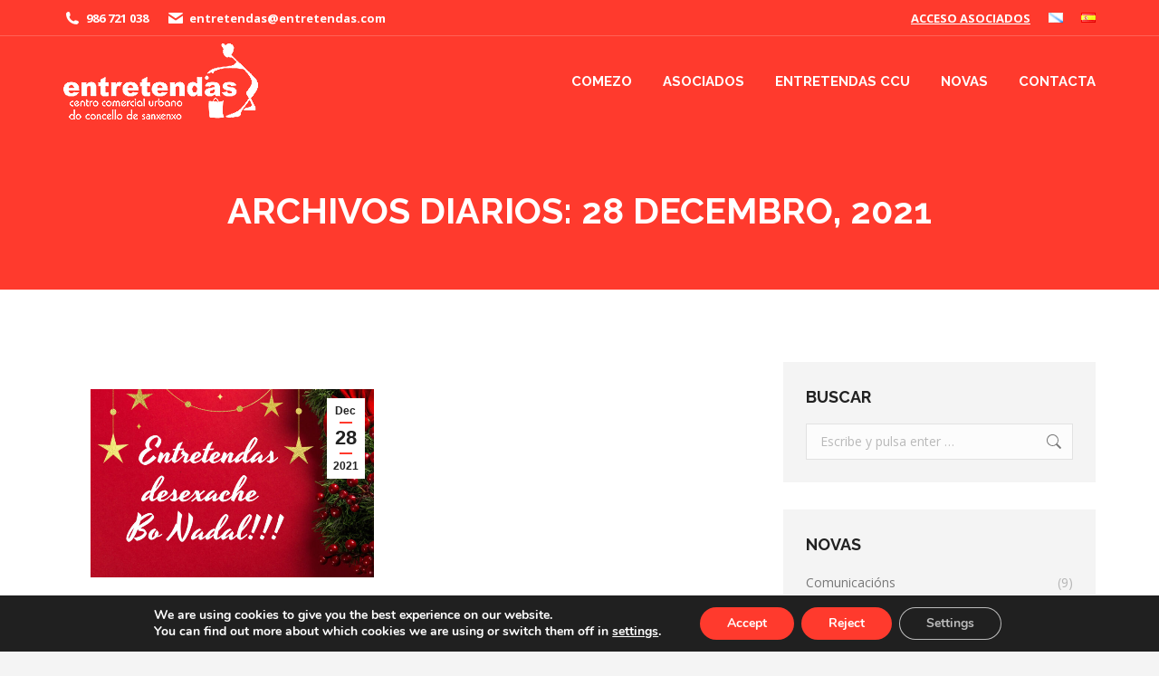

--- FILE ---
content_type: text/html; charset=UTF-8
request_url: https://entretendas.com/2021/12/28/
body_size: 17611
content:
<!DOCTYPE html>
<!--[if !(IE 6) | !(IE 7) | !(IE 8)  ]><!-->
<html lang="gl-ES" class="no-js">
<!--<![endif]-->
<head>
	<meta charset="UTF-8" />
		<meta name="viewport" content="width=device-width, initial-scale=1, maximum-scale=1, user-scalable=0">
		<meta name="theme-color" content="#ff3a2d"/>	<link rel="profile" href="https://gmpg.org/xfn/11" />
	<meta name='robots' content='noindex, follow' />
<link rel="alternate" href="https://entretendas.com/2021/12/28/" hreflang="gl" />
<link rel="alternate" href="https://entretendas.com/es/2021/12/28/" hreflang="es" />

<!-- Google Tag Manager for WordPress by gtm4wp.com -->
<script data-cfasync="false" data-pagespeed-no-defer>
	var gtm4wp_datalayer_name = "dataLayer";
	var dataLayer = dataLayer || [];
</script>
<!-- End Google Tag Manager for WordPress by gtm4wp.com -->
	<!-- This site is optimized with the Yoast SEO plugin v26.8 - https://yoast.com/product/yoast-seo-wordpress/ -->
	<title>28 Decembro, 2021 - Entretendas</title>
	<meta property="og:locale" content="gl_ES" />
	<meta property="og:locale:alternate" content="es_ES" />
	<meta property="og:type" content="website" />
	<meta property="og:title" content="28 Decembro, 2021 - Entretendas" />
	<meta property="og:url" content="https://entretendas.com/2021/12/28/" />
	<meta property="og:site_name" content="Entretendas" />
	<meta name="twitter:card" content="summary_large_image" />
	<script type="application/ld+json" class="yoast-schema-graph">{"@context":"https://schema.org","@graph":[{"@type":"CollectionPage","@id":null,"url":"https://entretendas.com/2021/12/28/","name":"28 Decembro, 2021 - Entretendas","isPartOf":{"@id":"https://entretendas.com/#website"},"primaryImageOfPage":{"@id":"https://entretendas.com/2021/12/28/#primaryimage"},"image":{"@id":"https://entretendas.com/2021/12/28/#primaryimage"},"thumbnailUrl":"https://entretendas.com/wp-content/uploads/2021/12/cartel-trineo-copia.jpg","breadcrumb":{"@id":"https://entretendas.com/2021/12/28/#breadcrumb"},"inLanguage":"gl-ES"},{"@type":"ImageObject","inLanguage":"gl-ES","@id":"https://entretendas.com/2021/12/28/#primaryimage","url":"https://entretendas.com/wp-content/uploads/2021/12/cartel-trineo-copia.jpg","contentUrl":"https://entretendas.com/wp-content/uploads/2021/12/cartel-trineo-copia.jpg","width":1080,"height":764},{"@type":"BreadcrumbList","@id":"https://entretendas.com/2021/12/28/#breadcrumb","itemListElement":[{"@type":"ListItem","position":1,"name":"Portada","item":"https://entretendas.com/"},{"@type":"ListItem","position":2,"name":"Archivo de 28 Decembro, 2021"}]},{"@type":"WebSite","@id":"https://entretendas.com/#website","url":"https://entretendas.com/","name":"Entretendas","description":"Centro Comercial Urbano de Sanxenxo","publisher":{"@id":"https://entretendas.com/#organization"},"potentialAction":[{"@type":"SearchAction","target":{"@type":"EntryPoint","urlTemplate":"https://entretendas.com/?s={search_term_string}"},"query-input":{"@type":"PropertyValueSpecification","valueRequired":true,"valueName":"search_term_string"}}],"inLanguage":"gl-ES"},{"@type":"Organization","@id":"https://entretendas.com/#organization","name":"Entretendas","url":"https://entretendas.com/","logo":{"@type":"ImageObject","inLanguage":"gl-ES","@id":"https://entretendas.com/#/schema/logo/image/","url":"https://entretendas.com/wp-content/uploads/2019/08/entretendas500x420.jpg","contentUrl":"https://entretendas.com/wp-content/uploads/2019/08/entretendas500x420.jpg","width":500,"height":420,"caption":"Entretendas"},"image":{"@id":"https://entretendas.com/#/schema/logo/image/"},"sameAs":["https://www.facebook.com/entretendassanxenxo","https://www.instagram.com/entretendas_sanxenxo"]}]}</script>
	<!-- / Yoast SEO plugin. -->


<link rel='dns-prefetch' href='//maps.googleapis.com' />
<link rel='dns-prefetch' href='//fonts.googleapis.com' />
<link rel="alternate" type="application/rss+xml" title="Entretendas &raquo; Feed" href="https://entretendas.com/feed/" />
<style id='wp-img-auto-sizes-contain-inline-css'>
img:is([sizes=auto i],[sizes^="auto," i]){contain-intrinsic-size:3000px 1500px}
/*# sourceURL=wp-img-auto-sizes-contain-inline-css */
</style>
<style id='wp-block-library-inline-css'>
:root{--wp-block-synced-color:#7a00df;--wp-block-synced-color--rgb:122,0,223;--wp-bound-block-color:var(--wp-block-synced-color);--wp-editor-canvas-background:#ddd;--wp-admin-theme-color:#007cba;--wp-admin-theme-color--rgb:0,124,186;--wp-admin-theme-color-darker-10:#006ba1;--wp-admin-theme-color-darker-10--rgb:0,107,160.5;--wp-admin-theme-color-darker-20:#005a87;--wp-admin-theme-color-darker-20--rgb:0,90,135;--wp-admin-border-width-focus:2px}@media (min-resolution:192dpi){:root{--wp-admin-border-width-focus:1.5px}}.wp-element-button{cursor:pointer}:root .has-very-light-gray-background-color{background-color:#eee}:root .has-very-dark-gray-background-color{background-color:#313131}:root .has-very-light-gray-color{color:#eee}:root .has-very-dark-gray-color{color:#313131}:root .has-vivid-green-cyan-to-vivid-cyan-blue-gradient-background{background:linear-gradient(135deg,#00d084,#0693e3)}:root .has-purple-crush-gradient-background{background:linear-gradient(135deg,#34e2e4,#4721fb 50%,#ab1dfe)}:root .has-hazy-dawn-gradient-background{background:linear-gradient(135deg,#faaca8,#dad0ec)}:root .has-subdued-olive-gradient-background{background:linear-gradient(135deg,#fafae1,#67a671)}:root .has-atomic-cream-gradient-background{background:linear-gradient(135deg,#fdd79a,#004a59)}:root .has-nightshade-gradient-background{background:linear-gradient(135deg,#330968,#31cdcf)}:root .has-midnight-gradient-background{background:linear-gradient(135deg,#020381,#2874fc)}:root{--wp--preset--font-size--normal:16px;--wp--preset--font-size--huge:42px}.has-regular-font-size{font-size:1em}.has-larger-font-size{font-size:2.625em}.has-normal-font-size{font-size:var(--wp--preset--font-size--normal)}.has-huge-font-size{font-size:var(--wp--preset--font-size--huge)}.has-text-align-center{text-align:center}.has-text-align-left{text-align:left}.has-text-align-right{text-align:right}.has-fit-text{white-space:nowrap!important}#end-resizable-editor-section{display:none}.aligncenter{clear:both}.items-justified-left{justify-content:flex-start}.items-justified-center{justify-content:center}.items-justified-right{justify-content:flex-end}.items-justified-space-between{justify-content:space-between}.screen-reader-text{border:0;clip-path:inset(50%);height:1px;margin:-1px;overflow:hidden;padding:0;position:absolute;width:1px;word-wrap:normal!important}.screen-reader-text:focus{background-color:#ddd;clip-path:none;color:#444;display:block;font-size:1em;height:auto;left:5px;line-height:normal;padding:15px 23px 14px;text-decoration:none;top:5px;width:auto;z-index:100000}html :where(.has-border-color){border-style:solid}html :where([style*=border-top-color]){border-top-style:solid}html :where([style*=border-right-color]){border-right-style:solid}html :where([style*=border-bottom-color]){border-bottom-style:solid}html :where([style*=border-left-color]){border-left-style:solid}html :where([style*=border-width]){border-style:solid}html :where([style*=border-top-width]){border-top-style:solid}html :where([style*=border-right-width]){border-right-style:solid}html :where([style*=border-bottom-width]){border-bottom-style:solid}html :where([style*=border-left-width]){border-left-style:solid}html :where(img[class*=wp-image-]){height:auto;max-width:100%}:where(figure){margin:0 0 1em}html :where(.is-position-sticky){--wp-admin--admin-bar--position-offset:var(--wp-admin--admin-bar--height,0px)}@media screen and (max-width:600px){html :where(.is-position-sticky){--wp-admin--admin-bar--position-offset:0px}}

/*# sourceURL=wp-block-library-inline-css */
</style><style id='global-styles-inline-css'>
:root{--wp--preset--aspect-ratio--square: 1;--wp--preset--aspect-ratio--4-3: 4/3;--wp--preset--aspect-ratio--3-4: 3/4;--wp--preset--aspect-ratio--3-2: 3/2;--wp--preset--aspect-ratio--2-3: 2/3;--wp--preset--aspect-ratio--16-9: 16/9;--wp--preset--aspect-ratio--9-16: 9/16;--wp--preset--color--black: #000000;--wp--preset--color--cyan-bluish-gray: #abb8c3;--wp--preset--color--white: #FFF;--wp--preset--color--pale-pink: #f78da7;--wp--preset--color--vivid-red: #cf2e2e;--wp--preset--color--luminous-vivid-orange: #ff6900;--wp--preset--color--luminous-vivid-amber: #fcb900;--wp--preset--color--light-green-cyan: #7bdcb5;--wp--preset--color--vivid-green-cyan: #00d084;--wp--preset--color--pale-cyan-blue: #8ed1fc;--wp--preset--color--vivid-cyan-blue: #0693e3;--wp--preset--color--vivid-purple: #9b51e0;--wp--preset--color--accent: #ff3a2d;--wp--preset--color--dark-gray: #111;--wp--preset--color--light-gray: #767676;--wp--preset--gradient--vivid-cyan-blue-to-vivid-purple: linear-gradient(135deg,rgb(6,147,227) 0%,rgb(155,81,224) 100%);--wp--preset--gradient--light-green-cyan-to-vivid-green-cyan: linear-gradient(135deg,rgb(122,220,180) 0%,rgb(0,208,130) 100%);--wp--preset--gradient--luminous-vivid-amber-to-luminous-vivid-orange: linear-gradient(135deg,rgb(252,185,0) 0%,rgb(255,105,0) 100%);--wp--preset--gradient--luminous-vivid-orange-to-vivid-red: linear-gradient(135deg,rgb(255,105,0) 0%,rgb(207,46,46) 100%);--wp--preset--gradient--very-light-gray-to-cyan-bluish-gray: linear-gradient(135deg,rgb(238,238,238) 0%,rgb(169,184,195) 100%);--wp--preset--gradient--cool-to-warm-spectrum: linear-gradient(135deg,rgb(74,234,220) 0%,rgb(151,120,209) 20%,rgb(207,42,186) 40%,rgb(238,44,130) 60%,rgb(251,105,98) 80%,rgb(254,248,76) 100%);--wp--preset--gradient--blush-light-purple: linear-gradient(135deg,rgb(255,206,236) 0%,rgb(152,150,240) 100%);--wp--preset--gradient--blush-bordeaux: linear-gradient(135deg,rgb(254,205,165) 0%,rgb(254,45,45) 50%,rgb(107,0,62) 100%);--wp--preset--gradient--luminous-dusk: linear-gradient(135deg,rgb(255,203,112) 0%,rgb(199,81,192) 50%,rgb(65,88,208) 100%);--wp--preset--gradient--pale-ocean: linear-gradient(135deg,rgb(255,245,203) 0%,rgb(182,227,212) 50%,rgb(51,167,181) 100%);--wp--preset--gradient--electric-grass: linear-gradient(135deg,rgb(202,248,128) 0%,rgb(113,206,126) 100%);--wp--preset--gradient--midnight: linear-gradient(135deg,rgb(2,3,129) 0%,rgb(40,116,252) 100%);--wp--preset--font-size--small: 13px;--wp--preset--font-size--medium: 20px;--wp--preset--font-size--large: 36px;--wp--preset--font-size--x-large: 42px;--wp--preset--spacing--20: 0.44rem;--wp--preset--spacing--30: 0.67rem;--wp--preset--spacing--40: 1rem;--wp--preset--spacing--50: 1.5rem;--wp--preset--spacing--60: 2.25rem;--wp--preset--spacing--70: 3.38rem;--wp--preset--spacing--80: 5.06rem;--wp--preset--shadow--natural: 6px 6px 9px rgba(0, 0, 0, 0.2);--wp--preset--shadow--deep: 12px 12px 50px rgba(0, 0, 0, 0.4);--wp--preset--shadow--sharp: 6px 6px 0px rgba(0, 0, 0, 0.2);--wp--preset--shadow--outlined: 6px 6px 0px -3px rgb(255, 255, 255), 6px 6px rgb(0, 0, 0);--wp--preset--shadow--crisp: 6px 6px 0px rgb(0, 0, 0);}:where(.is-layout-flex){gap: 0.5em;}:where(.is-layout-grid){gap: 0.5em;}body .is-layout-flex{display: flex;}.is-layout-flex{flex-wrap: wrap;align-items: center;}.is-layout-flex > :is(*, div){margin: 0;}body .is-layout-grid{display: grid;}.is-layout-grid > :is(*, div){margin: 0;}:where(.wp-block-columns.is-layout-flex){gap: 2em;}:where(.wp-block-columns.is-layout-grid){gap: 2em;}:where(.wp-block-post-template.is-layout-flex){gap: 1.25em;}:where(.wp-block-post-template.is-layout-grid){gap: 1.25em;}.has-black-color{color: var(--wp--preset--color--black) !important;}.has-cyan-bluish-gray-color{color: var(--wp--preset--color--cyan-bluish-gray) !important;}.has-white-color{color: var(--wp--preset--color--white) !important;}.has-pale-pink-color{color: var(--wp--preset--color--pale-pink) !important;}.has-vivid-red-color{color: var(--wp--preset--color--vivid-red) !important;}.has-luminous-vivid-orange-color{color: var(--wp--preset--color--luminous-vivid-orange) !important;}.has-luminous-vivid-amber-color{color: var(--wp--preset--color--luminous-vivid-amber) !important;}.has-light-green-cyan-color{color: var(--wp--preset--color--light-green-cyan) !important;}.has-vivid-green-cyan-color{color: var(--wp--preset--color--vivid-green-cyan) !important;}.has-pale-cyan-blue-color{color: var(--wp--preset--color--pale-cyan-blue) !important;}.has-vivid-cyan-blue-color{color: var(--wp--preset--color--vivid-cyan-blue) !important;}.has-vivid-purple-color{color: var(--wp--preset--color--vivid-purple) !important;}.has-black-background-color{background-color: var(--wp--preset--color--black) !important;}.has-cyan-bluish-gray-background-color{background-color: var(--wp--preset--color--cyan-bluish-gray) !important;}.has-white-background-color{background-color: var(--wp--preset--color--white) !important;}.has-pale-pink-background-color{background-color: var(--wp--preset--color--pale-pink) !important;}.has-vivid-red-background-color{background-color: var(--wp--preset--color--vivid-red) !important;}.has-luminous-vivid-orange-background-color{background-color: var(--wp--preset--color--luminous-vivid-orange) !important;}.has-luminous-vivid-amber-background-color{background-color: var(--wp--preset--color--luminous-vivid-amber) !important;}.has-light-green-cyan-background-color{background-color: var(--wp--preset--color--light-green-cyan) !important;}.has-vivid-green-cyan-background-color{background-color: var(--wp--preset--color--vivid-green-cyan) !important;}.has-pale-cyan-blue-background-color{background-color: var(--wp--preset--color--pale-cyan-blue) !important;}.has-vivid-cyan-blue-background-color{background-color: var(--wp--preset--color--vivid-cyan-blue) !important;}.has-vivid-purple-background-color{background-color: var(--wp--preset--color--vivid-purple) !important;}.has-black-border-color{border-color: var(--wp--preset--color--black) !important;}.has-cyan-bluish-gray-border-color{border-color: var(--wp--preset--color--cyan-bluish-gray) !important;}.has-white-border-color{border-color: var(--wp--preset--color--white) !important;}.has-pale-pink-border-color{border-color: var(--wp--preset--color--pale-pink) !important;}.has-vivid-red-border-color{border-color: var(--wp--preset--color--vivid-red) !important;}.has-luminous-vivid-orange-border-color{border-color: var(--wp--preset--color--luminous-vivid-orange) !important;}.has-luminous-vivid-amber-border-color{border-color: var(--wp--preset--color--luminous-vivid-amber) !important;}.has-light-green-cyan-border-color{border-color: var(--wp--preset--color--light-green-cyan) !important;}.has-vivid-green-cyan-border-color{border-color: var(--wp--preset--color--vivid-green-cyan) !important;}.has-pale-cyan-blue-border-color{border-color: var(--wp--preset--color--pale-cyan-blue) !important;}.has-vivid-cyan-blue-border-color{border-color: var(--wp--preset--color--vivid-cyan-blue) !important;}.has-vivid-purple-border-color{border-color: var(--wp--preset--color--vivid-purple) !important;}.has-vivid-cyan-blue-to-vivid-purple-gradient-background{background: var(--wp--preset--gradient--vivid-cyan-blue-to-vivid-purple) !important;}.has-light-green-cyan-to-vivid-green-cyan-gradient-background{background: var(--wp--preset--gradient--light-green-cyan-to-vivid-green-cyan) !important;}.has-luminous-vivid-amber-to-luminous-vivid-orange-gradient-background{background: var(--wp--preset--gradient--luminous-vivid-amber-to-luminous-vivid-orange) !important;}.has-luminous-vivid-orange-to-vivid-red-gradient-background{background: var(--wp--preset--gradient--luminous-vivid-orange-to-vivid-red) !important;}.has-very-light-gray-to-cyan-bluish-gray-gradient-background{background: var(--wp--preset--gradient--very-light-gray-to-cyan-bluish-gray) !important;}.has-cool-to-warm-spectrum-gradient-background{background: var(--wp--preset--gradient--cool-to-warm-spectrum) !important;}.has-blush-light-purple-gradient-background{background: var(--wp--preset--gradient--blush-light-purple) !important;}.has-blush-bordeaux-gradient-background{background: var(--wp--preset--gradient--blush-bordeaux) !important;}.has-luminous-dusk-gradient-background{background: var(--wp--preset--gradient--luminous-dusk) !important;}.has-pale-ocean-gradient-background{background: var(--wp--preset--gradient--pale-ocean) !important;}.has-electric-grass-gradient-background{background: var(--wp--preset--gradient--electric-grass) !important;}.has-midnight-gradient-background{background: var(--wp--preset--gradient--midnight) !important;}.has-small-font-size{font-size: var(--wp--preset--font-size--small) !important;}.has-medium-font-size{font-size: var(--wp--preset--font-size--medium) !important;}.has-large-font-size{font-size: var(--wp--preset--font-size--large) !important;}.has-x-large-font-size{font-size: var(--wp--preset--font-size--x-large) !important;}
/*# sourceURL=global-styles-inline-css */
</style>

<style id='classic-theme-styles-inline-css'>
/*! This file is auto-generated */
.wp-block-button__link{color:#fff;background-color:#32373c;border-radius:9999px;box-shadow:none;text-decoration:none;padding:calc(.667em + 2px) calc(1.333em + 2px);font-size:1.125em}.wp-block-file__button{background:#32373c;color:#fff;text-decoration:none}
/*# sourceURL=/wp-includes/css/classic-themes.min.css */
</style>
<link rel='stylesheet' id='sjb-google-maps-plugin-public-css' href='https://entretendas.com/wp-content/plugins/sjb-google-maps/assets/css/public.css?ver=1.0' media='all' />
<link rel='stylesheet' id='the7-font-css' href='https://entretendas.com/wp-content/themes/dt-the7/fonts/icomoon-the7-font/icomoon-the7-font.min.css?ver=14.2.0' media='all' />
<link rel='stylesheet' id='the7-awesome-fonts-css' href='https://entretendas.com/wp-content/themes/dt-the7/fonts/FontAwesome/css/all.min.css?ver=14.2.0' media='all' />
<link rel='stylesheet' id='the7-awesome-fonts-back-css' href='https://entretendas.com/wp-content/themes/dt-the7/fonts/FontAwesome/back-compat.min.css?ver=14.2.0' media='all' />
<link rel='stylesheet' id='the7-Defaults-css' href='https://entretendas.com/wp-content/uploads/smile_fonts/Defaults/Defaults.css?ver=ba352f5c59d0f92ef2bc50adb1c48f50' media='all' />
<link rel='stylesheet' id='the7-icomoon-font-awesome-14x14-css' href='https://entretendas.com/wp-content/uploads/smile_fonts/icomoon-font-awesome-14x14/icomoon-font-awesome-14x14.css?ver=ba352f5c59d0f92ef2bc50adb1c48f50' media='all' />
<link rel='stylesheet' id='dt-web-fonts-css' href='https://fonts.googleapis.com/css?family=Open+Sans:400,600,700%7CRoboto:400,600,700%7CRaleway:400,500,600,700' media='all' />
<link rel='stylesheet' id='dt-main-css' href='https://entretendas.com/wp-content/themes/dt-the7/css/main.min.css?ver=14.2.0' media='all' />
<link rel='stylesheet' id='the7-custom-scrollbar-css' href='https://entretendas.com/wp-content/themes/dt-the7/lib/custom-scrollbar/custom-scrollbar.min.css?ver=14.2.0' media='all' />
<link rel='stylesheet' id='the7-wpbakery-css' href='https://entretendas.com/wp-content/themes/dt-the7/css/wpbakery.min.css?ver=14.2.0' media='all' />
<link rel='stylesheet' id='the7-core-css' href='https://entretendas.com/wp-content/plugins/dt-the7-core/assets/css/post-type.min.css?ver=2.7.12' media='all' />
<link rel='stylesheet' id='the7-css-vars-css' href='https://entretendas.com/wp-content/uploads/the7-css/css-vars.css?ver=a4850ed99a2d' media='all' />
<link rel='stylesheet' id='dt-custom-css' href='https://entretendas.com/wp-content/uploads/the7-css/custom.css?ver=a4850ed99a2d' media='all' />
<link rel='stylesheet' id='dt-media-css' href='https://entretendas.com/wp-content/uploads/the7-css/media.css?ver=a4850ed99a2d' media='all' />
<link rel='stylesheet' id='the7-elements-albums-portfolio-css' href='https://entretendas.com/wp-content/uploads/the7-css/the7-elements-albums-portfolio.css?ver=a4850ed99a2d' media='all' />
<link rel='stylesheet' id='the7-elements-css' href='https://entretendas.com/wp-content/uploads/the7-css/post-type-dynamic.css?ver=a4850ed99a2d' media='all' />
<link rel='stylesheet' id='style-css' href='https://entretendas.com/wp-content/themes/entretendas/style.css?ver=14.2.0' media='all' />
<link rel='stylesheet' id='ultimate-vc-addons-style-min-css' href='https://entretendas.com/wp-content/plugins/Ultimate_VC_Addons/assets/min-css/ultimate.min.css?ver=3.21.2' media='all' />
<link rel='stylesheet' id='ultimate-vc-addons-icons-css' href='https://entretendas.com/wp-content/plugins/Ultimate_VC_Addons/assets/css/icons.css?ver=3.21.2' media='all' />
<link rel='stylesheet' id='ultimate-vc-addons-vidcons-css' href='https://entretendas.com/wp-content/plugins/Ultimate_VC_Addons/assets/fonts/vidcons.css?ver=3.21.2' media='all' />
<link rel='stylesheet' id='ultimate-vc-addons-selected-google-fonts-style-css' href='https://fonts.googleapis.com/css?family=Raleway:|Open+Sans:&#038;subset=latin-ext,latin,cyrillic,greek,greek-ext,cyrillic-ext,vietnamese' media='all' />
<link rel='stylesheet' id='theme-forms-css' href='https://entretendas.com/wp-content/themes/entretendas/style-wpforms.css?ver=1.0' media='all' />
<link rel='stylesheet' id='moove_gdpr_frontend-css' href='https://entretendas.com/wp-content/plugins/gdpr-cookie-compliance/dist/styles/gdpr-main.css?ver=5.0.9' media='all' />
<style id='moove_gdpr_frontend-inline-css'>
#moove_gdpr_cookie_modal,#moove_gdpr_cookie_info_bar,.gdpr_cookie_settings_shortcode_content{font-family:&#039;Nunito&#039;,sans-serif}#moove_gdpr_save_popup_settings_button{background-color:#373737;color:#fff}#moove_gdpr_save_popup_settings_button:hover{background-color:#000}#moove_gdpr_cookie_info_bar .moove-gdpr-info-bar-container .moove-gdpr-info-bar-content a.mgbutton,#moove_gdpr_cookie_info_bar .moove-gdpr-info-bar-container .moove-gdpr-info-bar-content button.mgbutton{background-color:#ff3a2d}#moove_gdpr_cookie_modal .moove-gdpr-modal-content .moove-gdpr-modal-footer-content .moove-gdpr-button-holder a.mgbutton,#moove_gdpr_cookie_modal .moove-gdpr-modal-content .moove-gdpr-modal-footer-content .moove-gdpr-button-holder button.mgbutton,.gdpr_cookie_settings_shortcode_content .gdpr-shr-button.button-green{background-color:#ff3a2d;border-color:#ff3a2d}#moove_gdpr_cookie_modal .moove-gdpr-modal-content .moove-gdpr-modal-footer-content .moove-gdpr-button-holder a.mgbutton:hover,#moove_gdpr_cookie_modal .moove-gdpr-modal-content .moove-gdpr-modal-footer-content .moove-gdpr-button-holder button.mgbutton:hover,.gdpr_cookie_settings_shortcode_content .gdpr-shr-button.button-green:hover{background-color:#fff;color:#ff3a2d}#moove_gdpr_cookie_modal .moove-gdpr-modal-content .moove-gdpr-modal-close i,#moove_gdpr_cookie_modal .moove-gdpr-modal-content .moove-gdpr-modal-close span.gdpr-icon{background-color:#ff3a2d;border:1px solid #ff3a2d}#moove_gdpr_cookie_info_bar span.moove-gdpr-infobar-allow-all.focus-g,#moove_gdpr_cookie_info_bar span.moove-gdpr-infobar-allow-all:focus,#moove_gdpr_cookie_info_bar button.moove-gdpr-infobar-allow-all.focus-g,#moove_gdpr_cookie_info_bar button.moove-gdpr-infobar-allow-all:focus,#moove_gdpr_cookie_info_bar span.moove-gdpr-infobar-reject-btn.focus-g,#moove_gdpr_cookie_info_bar span.moove-gdpr-infobar-reject-btn:focus,#moove_gdpr_cookie_info_bar button.moove-gdpr-infobar-reject-btn.focus-g,#moove_gdpr_cookie_info_bar button.moove-gdpr-infobar-reject-btn:focus,#moove_gdpr_cookie_info_bar span.change-settings-button.focus-g,#moove_gdpr_cookie_info_bar span.change-settings-button:focus,#moove_gdpr_cookie_info_bar button.change-settings-button.focus-g,#moove_gdpr_cookie_info_bar button.change-settings-button:focus{-webkit-box-shadow:0 0 1px 3px #ff3a2d;-moz-box-shadow:0 0 1px 3px #ff3a2d;box-shadow:0 0 1px 3px #ff3a2d}#moove_gdpr_cookie_modal .moove-gdpr-modal-content .moove-gdpr-modal-close i:hover,#moove_gdpr_cookie_modal .moove-gdpr-modal-content .moove-gdpr-modal-close span.gdpr-icon:hover,#moove_gdpr_cookie_info_bar span[data-href]>u.change-settings-button{color:#ff3a2d}#moove_gdpr_cookie_modal .moove-gdpr-modal-content .moove-gdpr-modal-left-content #moove-gdpr-menu li.menu-item-selected a span.gdpr-icon,#moove_gdpr_cookie_modal .moove-gdpr-modal-content .moove-gdpr-modal-left-content #moove-gdpr-menu li.menu-item-selected button span.gdpr-icon{color:inherit}#moove_gdpr_cookie_modal .moove-gdpr-modal-content .moove-gdpr-modal-left-content #moove-gdpr-menu li a span.gdpr-icon,#moove_gdpr_cookie_modal .moove-gdpr-modal-content .moove-gdpr-modal-left-content #moove-gdpr-menu li button span.gdpr-icon{color:inherit}#moove_gdpr_cookie_modal .gdpr-acc-link{line-height:0;font-size:0;color:transparent;position:absolute}#moove_gdpr_cookie_modal .moove-gdpr-modal-content .moove-gdpr-modal-close:hover i,#moove_gdpr_cookie_modal .moove-gdpr-modal-content .moove-gdpr-modal-left-content #moove-gdpr-menu li a,#moove_gdpr_cookie_modal .moove-gdpr-modal-content .moove-gdpr-modal-left-content #moove-gdpr-menu li button,#moove_gdpr_cookie_modal .moove-gdpr-modal-content .moove-gdpr-modal-left-content #moove-gdpr-menu li button i,#moove_gdpr_cookie_modal .moove-gdpr-modal-content .moove-gdpr-modal-left-content #moove-gdpr-menu li a i,#moove_gdpr_cookie_modal .moove-gdpr-modal-content .moove-gdpr-tab-main .moove-gdpr-tab-main-content a:hover,#moove_gdpr_cookie_info_bar.moove-gdpr-dark-scheme .moove-gdpr-info-bar-container .moove-gdpr-info-bar-content a.mgbutton:hover,#moove_gdpr_cookie_info_bar.moove-gdpr-dark-scheme .moove-gdpr-info-bar-container .moove-gdpr-info-bar-content button.mgbutton:hover,#moove_gdpr_cookie_info_bar.moove-gdpr-dark-scheme .moove-gdpr-info-bar-container .moove-gdpr-info-bar-content a:hover,#moove_gdpr_cookie_info_bar.moove-gdpr-dark-scheme .moove-gdpr-info-bar-container .moove-gdpr-info-bar-content button:hover,#moove_gdpr_cookie_info_bar.moove-gdpr-dark-scheme .moove-gdpr-info-bar-container .moove-gdpr-info-bar-content span.change-settings-button:hover,#moove_gdpr_cookie_info_bar.moove-gdpr-dark-scheme .moove-gdpr-info-bar-container .moove-gdpr-info-bar-content button.change-settings-button:hover,#moove_gdpr_cookie_info_bar.moove-gdpr-dark-scheme .moove-gdpr-info-bar-container .moove-gdpr-info-bar-content u.change-settings-button:hover,#moove_gdpr_cookie_info_bar span[data-href]>u.change-settings-button,#moove_gdpr_cookie_info_bar.moove-gdpr-dark-scheme .moove-gdpr-info-bar-container .moove-gdpr-info-bar-content a.mgbutton.focus-g,#moove_gdpr_cookie_info_bar.moove-gdpr-dark-scheme .moove-gdpr-info-bar-container .moove-gdpr-info-bar-content button.mgbutton.focus-g,#moove_gdpr_cookie_info_bar.moove-gdpr-dark-scheme .moove-gdpr-info-bar-container .moove-gdpr-info-bar-content a.focus-g,#moove_gdpr_cookie_info_bar.moove-gdpr-dark-scheme .moove-gdpr-info-bar-container .moove-gdpr-info-bar-content button.focus-g,#moove_gdpr_cookie_info_bar.moove-gdpr-dark-scheme .moove-gdpr-info-bar-container .moove-gdpr-info-bar-content a.mgbutton:focus,#moove_gdpr_cookie_info_bar.moove-gdpr-dark-scheme .moove-gdpr-info-bar-container .moove-gdpr-info-bar-content button.mgbutton:focus,#moove_gdpr_cookie_info_bar.moove-gdpr-dark-scheme .moove-gdpr-info-bar-container .moove-gdpr-info-bar-content a:focus,#moove_gdpr_cookie_info_bar.moove-gdpr-dark-scheme .moove-gdpr-info-bar-container .moove-gdpr-info-bar-content button:focus,#moove_gdpr_cookie_info_bar.moove-gdpr-dark-scheme .moove-gdpr-info-bar-container .moove-gdpr-info-bar-content span.change-settings-button.focus-g,span.change-settings-button:focus,button.change-settings-button.focus-g,button.change-settings-button:focus,#moove_gdpr_cookie_info_bar.moove-gdpr-dark-scheme .moove-gdpr-info-bar-container .moove-gdpr-info-bar-content u.change-settings-button.focus-g,#moove_gdpr_cookie_info_bar.moove-gdpr-dark-scheme .moove-gdpr-info-bar-container .moove-gdpr-info-bar-content u.change-settings-button:focus{color:#ff3a2d}#moove_gdpr_cookie_modal .moove-gdpr-branding.focus-g span,#moove_gdpr_cookie_modal .moove-gdpr-modal-content .moove-gdpr-tab-main a.focus-g,#moove_gdpr_cookie_modal .moove-gdpr-modal-content .moove-gdpr-tab-main .gdpr-cd-details-toggle.focus-g{color:#ff3a2d}#moove_gdpr_cookie_modal.gdpr_lightbox-hide{display:none}
/*# sourceURL=moove_gdpr_frontend-inline-css */
</style>
<script src="https://entretendas.com/wp-includes/js/jquery/jquery.min.js?ver=3.7.1" id="jquery-core-js"></script>
<script src="https://entretendas.com/wp-includes/js/jquery/jquery-migrate.min.js?ver=3.4.1" id="jquery-migrate-js"></script>
<script id="ajax-login-script-js-extra">
var ajax_login_object = {"ajaxurl":"https://entretendas.com/wp-admin/admin-ajax.php","redirecturl":"/category/area-privada-gl/","loadingmessage":"Sending user info, please wait..."};
//# sourceURL=ajax-login-script-js-extra
</script>
<script src="https://entretendas.com/wp-content/themes/entretendas/assets//ajax-login.js?ver=ba352f5c59d0f92ef2bc50adb1c48f50" id="ajax-login-script-js"></script>
<script src="https://entretendas.com/wp-content/plugins/flowpaper-lite-pdf-flipbook/assets/lity/lity.min.js" id="lity-js-js"></script>
<script src="//entretendas.com/wp-content/plugins/revslider/sr6/assets/js/rbtools.min.js?ver=6.7.38" async id="tp-tools-js"></script>
<script src="//entretendas.com/wp-content/plugins/revslider/sr6/assets/js/rs6.min.js?ver=6.7.38" async id="revmin-js"></script>
<script id="dt-above-fold-js-extra">
var dtLocal = {"themeUrl":"https://entretendas.com/wp-content/themes/dt-the7","passText":"Para ver esta publicaci\u00f3n protegida, introduce la contrase\u00f1a debajo:","moreButtonText":{"loading":"Cargando...","loadMore":"Cargar m\u00e1s"},"postID":"2551","ajaxurl":"https://entretendas.com/wp-admin/admin-ajax.php","REST":{"baseUrl":"https://entretendas.com/wp-json/the7/v1","endpoints":{"sendMail":"/send-mail"}},"contactMessages":{"required":"One or more fields have an error. Please check and try again.","terms":"Please accept the privacy policy.","fillTheCaptchaError":"Please, fill the captcha."},"captchaSiteKey":"","ajaxNonce":"ecbac65fc0","pageData":{"type":"archive","template":"archive","layout":"masonry"},"themeSettings":{"smoothScroll":"off","lazyLoading":false,"desktopHeader":{"height":100},"ToggleCaptionEnabled":"disabled","ToggleCaption":"Navigation","floatingHeader":{"showAfter":120,"showMenu":true,"height":100,"logo":{"showLogo":true,"html":"\u003Cimg class=\" preload-me\" src=\"https://entretendas.com/wp-content/uploads/2019/08/entretendas-blanco-peque240x100-1.png\" srcset=\"https://entretendas.com/wp-content/uploads/2019/08/entretendas-blanco-peque240x100-1.png 240w\" width=\"240\" height=\"100\"   sizes=\"240px\" alt=\"Entretendas\" /\u003E","url":"https://entretendas.com/"}},"topLine":{"floatingTopLine":{"logo":{"showLogo":false,"html":""}}},"mobileHeader":{"firstSwitchPoint":1100,"secondSwitchPoint":778,"firstSwitchPointHeight":70,"secondSwitchPointHeight":70,"mobileToggleCaptionEnabled":"disabled","mobileToggleCaption":"Men\u00fa"},"stickyMobileHeaderFirstSwitch":{"logo":{"html":"\u003Cimg class=\" preload-me\" src=\"https://entretendas.com/wp-content/uploads/2020/06/entretendas-blanco-peque148x64.png\" srcset=\"https://entretendas.com/wp-content/uploads/2020/06/entretendas-blanco-peque148x64.png 148w, https://entretendas.com/wp-content/uploads/2020/06/entretendas-blanco-peque148x64.png 148w\" width=\"148\" height=\"64\"   sizes=\"148px\" alt=\"Entretendas\" /\u003E"}},"stickyMobileHeaderSecondSwitch":{"logo":{"html":"\u003Cimg class=\" preload-me\" src=\"https://entretendas.com/wp-content/uploads/2020/06/entretendas-blanco-peque148x64.png\" srcset=\"https://entretendas.com/wp-content/uploads/2020/06/entretendas-blanco-peque148x64.png 148w, https://entretendas.com/wp-content/uploads/2020/06/entretendas-blanco-peque148x64.png 148w\" width=\"148\" height=\"64\"   sizes=\"148px\" alt=\"Entretendas\" /\u003E"}},"sidebar":{"switchPoint":900},"boxedWidth":"1280px"},"VCMobileScreenWidth":"778"};
var dtShare = {"shareButtonText":{"facebook":"Compartir en Facebook","twitter":"Share on X","pinterest":"Tweet","linkedin":"Compartir en Linkedin","whatsapp":"Compartir en Whatsapp"},"overlayOpacity":"85"};
//# sourceURL=dt-above-fold-js-extra
</script>
<script src="https://entretendas.com/wp-content/themes/dt-the7/js/above-the-fold.min.js?ver=14.2.0" id="dt-above-fold-js"></script>
<script src="https://entretendas.com/wp-content/plugins/Ultimate_VC_Addons/assets/min-js/modernizr-custom.min.js?ver=3.21.2" id="ultimate-vc-addons-modernizr-js"></script>
<script src="https://entretendas.com/wp-content/plugins/Ultimate_VC_Addons/assets/min-js/jquery-ui.min.js?ver=3.21.2" id="jquery_ui-js"></script>
<script src="https://maps.googleapis.com/maps/api/js?key=AIzaSyB7jEosHuMMJY2ibXXWzMmWFmbsH-H_jUo" id="ultimate-vc-addons-googleapis-js"></script>
<script src="https://entretendas.com/wp-includes/js/jquery/ui/core.min.js?ver=1.13.3" id="jquery-ui-core-js"></script>
<script src="https://entretendas.com/wp-includes/js/jquery/ui/mouse.min.js?ver=1.13.3" id="jquery-ui-mouse-js"></script>
<script src="https://entretendas.com/wp-includes/js/jquery/ui/slider.min.js?ver=1.13.3" id="jquery-ui-slider-js"></script>
<script src="https://entretendas.com/wp-content/plugins/Ultimate_VC_Addons/assets/min-js/jquery-ui-labeledslider.min.js?ver=3.21.2" id="ultimate-vc-addons_range_tick-js"></script>
<script src="https://entretendas.com/wp-content/plugins/Ultimate_VC_Addons/assets/min-js/ultimate.min.js?ver=3.21.2" id="ultimate-vc-addons-script-js"></script>
<script src="https://entretendas.com/wp-content/plugins/Ultimate_VC_Addons/assets/min-js/modal-all.min.js?ver=3.21.2" id="ultimate-vc-addons-modal-all-js"></script>
<script src="https://entretendas.com/wp-content/plugins/Ultimate_VC_Addons/assets/min-js/jparallax.min.js?ver=3.21.2" id="ultimate-vc-addons-jquery.shake-js"></script>
<script src="https://entretendas.com/wp-content/plugins/Ultimate_VC_Addons/assets/min-js/vhparallax.min.js?ver=3.21.2" id="ultimate-vc-addons-jquery.vhparallax-js"></script>
<script src="https://entretendas.com/wp-content/plugins/Ultimate_VC_Addons/assets/min-js/ultimate_bg.min.js?ver=3.21.2" id="ultimate-vc-addons-row-bg-js"></script>
<script src="https://entretendas.com/wp-content/plugins/Ultimate_VC_Addons/assets/min-js/mb-YTPlayer.min.js?ver=3.21.2" id="ultimate-vc-addons-jquery.ytplayer-js"></script>
<script></script><link rel="https://api.w.org/" href="https://entretendas.com/wp-json/" /><link rel="EditURI" type="application/rsd+xml" title="RSD" href="https://entretendas.com/xmlrpc.php?rsd" />

<!-- Google Tag Manager for WordPress by gtm4wp.com -->
<!-- GTM Container placement set to automatic -->
<script data-cfasync="false" data-pagespeed-no-defer>
	var dataLayer_content = {"pagePostType":"post","pagePostType2":"day-post"};
	dataLayer.push( dataLayer_content );
</script>
<script data-cfasync="false" data-pagespeed-no-defer>
(function(w,d,s,l,i){w[l]=w[l]||[];w[l].push({'gtm.start':
new Date().getTime(),event:'gtm.js'});var f=d.getElementsByTagName(s)[0],
j=d.createElement(s),dl=l!='dataLayer'?'&l='+l:'';j.async=true;j.src=
'//www.googletagmanager.com/gtm.js?id='+i+dl;f.parentNode.insertBefore(j,f);
})(window,document,'script','dataLayer','GTM-K2TK6D36');
</script>
<!-- End Google Tag Manager for WordPress by gtm4wp.com --><meta name="generator" content="Powered by WPBakery Page Builder - drag and drop page builder for WordPress."/>
<meta name="generator" content="Powered by Slider Revolution 6.7.38 - responsive, Mobile-Friendly Slider Plugin for WordPress with comfortable drag and drop interface." />
<link rel="icon" href="https://entretendas.com/wp-content/uploads/2020/06/fav-icon-entretendas.jpg" type="image/jpeg" sizes="16x16"/><link rel="icon" href="https://entretendas.com/wp-content/uploads/2020/06/fav-icon-entretendas.jpg" type="image/jpeg" sizes="32x32"/><script>function setREVStartSize(e){
			//window.requestAnimationFrame(function() {
				window.RSIW = window.RSIW===undefined ? window.innerWidth : window.RSIW;
				window.RSIH = window.RSIH===undefined ? window.innerHeight : window.RSIH;
				try {
					var pw = document.getElementById(e.c).parentNode.offsetWidth,
						newh;
					pw = pw===0 || isNaN(pw) || (e.l=="fullwidth" || e.layout=="fullwidth") ? window.RSIW : pw;
					e.tabw = e.tabw===undefined ? 0 : parseInt(e.tabw);
					e.thumbw = e.thumbw===undefined ? 0 : parseInt(e.thumbw);
					e.tabh = e.tabh===undefined ? 0 : parseInt(e.tabh);
					e.thumbh = e.thumbh===undefined ? 0 : parseInt(e.thumbh);
					e.tabhide = e.tabhide===undefined ? 0 : parseInt(e.tabhide);
					e.thumbhide = e.thumbhide===undefined ? 0 : parseInt(e.thumbhide);
					e.mh = e.mh===undefined || e.mh=="" || e.mh==="auto" ? 0 : parseInt(e.mh,0);
					if(e.layout==="fullscreen" || e.l==="fullscreen")
						newh = Math.max(e.mh,window.RSIH);
					else{
						e.gw = Array.isArray(e.gw) ? e.gw : [e.gw];
						for (var i in e.rl) if (e.gw[i]===undefined || e.gw[i]===0) e.gw[i] = e.gw[i-1];
						e.gh = e.el===undefined || e.el==="" || (Array.isArray(e.el) && e.el.length==0)? e.gh : e.el;
						e.gh = Array.isArray(e.gh) ? e.gh : [e.gh];
						for (var i in e.rl) if (e.gh[i]===undefined || e.gh[i]===0) e.gh[i] = e.gh[i-1];
											
						var nl = new Array(e.rl.length),
							ix = 0,
							sl;
						e.tabw = e.tabhide>=pw ? 0 : e.tabw;
						e.thumbw = e.thumbhide>=pw ? 0 : e.thumbw;
						e.tabh = e.tabhide>=pw ? 0 : e.tabh;
						e.thumbh = e.thumbhide>=pw ? 0 : e.thumbh;
						for (var i in e.rl) nl[i] = e.rl[i]<window.RSIW ? 0 : e.rl[i];
						sl = nl[0];
						for (var i in nl) if (sl>nl[i] && nl[i]>0) { sl = nl[i]; ix=i;}
						var m = pw>(e.gw[ix]+e.tabw+e.thumbw) ? 1 : (pw-(e.tabw+e.thumbw)) / (e.gw[ix]);
						newh =  (e.gh[ix] * m) + (e.tabh + e.thumbh);
					}
					var el = document.getElementById(e.c);
					if (el!==null && el) el.style.height = newh+"px";
					el = document.getElementById(e.c+"_wrapper");
					if (el!==null && el) {
						el.style.height = newh+"px";
						el.style.display = "block";
					}
				} catch(e){
					console.log("Failure at Presize of Slider:" + e)
				}
			//});
		  };</script>
<noscript><style> .wpb_animate_when_almost_visible { opacity: 1; }</style></noscript><link rel='stylesheet' id='rs-plugin-settings-css' href='//entretendas.com/wp-content/plugins/revslider/sr6/assets/css/rs6.css?ver=6.7.38' media='all' />
<style id='rs-plugin-settings-inline-css'>
#rs-demo-id {}
/*# sourceURL=rs-plugin-settings-inline-css */
</style>
</head>
<body data-rsssl=1 id="the7-body" class="archive date wp-embed-responsive wp-theme-dt-the7 wp-child-theme-entretendas the7-core-ver-2.7.12 layout-masonry-grid description-on-hover dt-responsive-on right-mobile-menu-close-icon ouside-menu-close-icon mobile-hamburger-close-bg-enable mobile-hamburger-close-bg-hover-enable  fade-medium-mobile-menu-close-icon fade-medium-menu-close-icon srcset-enabled btn-flat custom-btn-color custom-btn-hover-color phantom-sticky phantom-disable-decoration phantom-main-logo-on sticky-mobile-header top-header first-switch-logo-left first-switch-menu-right second-switch-logo-left second-switch-menu-right right-mobile-menu layzr-loading-on popup-message-style the7-ver-14.2.0 dt-fa-compatibility wpb-js-composer js-comp-ver-8.7.2 vc_responsive">
<form id="login" action="login" method="post">

	<h2>Acceso Asociados</h2>
	<p class="status">status</p>
	<input id="username" type="text" name="username" placeholder="Usuario" />
	<input id="password" type="password" name="password"  placeholder="password"/>
	<input class="submit_button" type="submit" value="Login" name="submit">
	<ul><li><a class="lost" href="https://entretendas.com/acceso/?action=lostpassword"><i class="fas fa-question-circle"></i> Olvide mi contraseña</a></li><li><a class="close" title="(cerrar)"><i class="fas fa-times-circle"></i> Cancelar</a></li></ul>
	<input type="hidden" id="security" name="security" value="e10a6a44ea" /><input type="hidden" name="_wp_http_referer" value="/2021/12/28/" /></form>

<!-- GTM Container placement set to automatic -->
<!-- Google Tag Manager (noscript) -->
				<noscript><iframe src="https://www.googletagmanager.com/ns.html?id=GTM-K2TK6D36" height="0" width="0" style="display:none;visibility:hidden" aria-hidden="true"></iframe></noscript>
<!-- End Google Tag Manager (noscript) --><!-- The7 14.2.0 -->

<div id="page" >
	<a class="skip-link screen-reader-text" href="#content">Saltar al contenido</a>

<div class="masthead inline-header right widgets full-height shadow-mobile-header-decoration small-mobile-menu-icon mobile-menu-icon-bg-on mobile-menu-icon-hover-bg-on dt-parent-menu-clickable show-sub-menu-on-hover show-device-logo show-mobile-logo" >

	<div class="top-bar full-width-line">
	<div class="top-bar-bg" ></div>
	<div class="left-widgets mini-widgets"><span class="mini-contacts phone show-on-desktop in-menu-first-switch hide-on-second-switch"><i class="fa-fw the7-mw-icon-phone-bold"></i>986 721 038</span><span class="mini-contacts email show-on-desktop in-menu-first-switch hide-on-second-switch"><i class="fa-fw the7-mw-icon-mail-bold"></i>entretendas@entretendas.com</span></div><div class="right-widgets mini-widgets"><div class="text-area show-on-desktop near-logo-first-switch in-menu-second-switch"><p><a id="acuarel-show-login" class="login_button" id="show_login" style="cursor:pointer">ACCESO ASOCIADOS</a></p>
</div><div class="mini-nav show-on-desktop in-top-bar-left in-menu-second-switch list-type-menu list-type-menu-first-switch list-type-menu-second-switch"><ul id="top-menu"><li class="lang-item lang-item-42 lang-item-gl current-lang lang-item-first menu-item menu-item-type-custom menu-item-object-custom menu-item-926-gl first depth-0"><a href='https://entretendas.com/2021/12/28/' data-level='1' hreflang='gl-ES' lang='gl-ES'><span class="menu-item-text"><span class="menu-text"><img src="[data-uri]" alt="Galego" width="16" height="11" style="width: 16px; height: 11px;" /></span></span></a></li> <li class="lang-item lang-item-35 lang-item-es menu-item menu-item-type-custom menu-item-object-custom menu-item-926-es depth-0"><a href='https://entretendas.com/es/2021/12/28/' data-level='1' hreflang='es-ES' lang='es-ES'><span class="menu-item-text"><span class="menu-text"><img src="[data-uri]" alt="Español" width="16" height="11" style="width: 16px; height: 11px;" /></span></span></a></li> </ul><div class="menu-select"><span class="customSelect1"><span class="customSelectInner"><i class=" the7-mw-icon-dropdown-menu-bold"></i>Idiomas</span></span></div></div></div></div>

	<header class="header-bar" role="banner">

		<div class="branding">
	<div id="site-title" class="assistive-text">Entretendas</div>
	<div id="site-description" class="assistive-text">Centro Comercial Urbano de Sanxenxo</div>
	<a class="same-logo" href="https://entretendas.com/"><img class=" preload-me" src="https://entretendas.com/wp-content/uploads/2019/08/entretendas-blanco-peque240x100-1.png" srcset="https://entretendas.com/wp-content/uploads/2019/08/entretendas-blanco-peque240x100-1.png 240w" width="240" height="100"   sizes="240px" alt="Entretendas" /><img class="mobile-logo preload-me" src="https://entretendas.com/wp-content/uploads/2020/06/entretendas-blanco-peque148x64.png" srcset="https://entretendas.com/wp-content/uploads/2020/06/entretendas-blanco-peque148x64.png 148w, https://entretendas.com/wp-content/uploads/2020/06/entretendas-blanco-peque148x64.png 148w" width="148" height="64"   sizes="148px" alt="Entretendas" /></a></div>

		<ul id="primary-menu" class="main-nav underline-decoration upwards-line outside-item-remove-margin"><li class="menu-item menu-item-type-post_type menu-item-object-page menu-item-home menu-item-2172 first depth-0"><a href='https://entretendas.com/' data-level='1'><span class="menu-item-text"><span class="menu-text">Comezo</span></span></a></li> <li class="menu-item menu-item-type-post_type menu-item-object-page menu-item-2173 depth-0"><a href='https://entretendas.com/ver-todo-alimentacion-e-restauracion-entretendas-ccu-sanxenxo-asociados-socios/' data-level='1'><span class="menu-item-text"><span class="menu-text">Asociados</span></span></a></li> <li class="menu-item menu-item-type-custom menu-item-object-custom menu-item-has-children menu-item-2158 has-children depth-0"><a href='#' data-level='1' aria-haspopup='true' aria-expanded='false'><span class="menu-item-text"><span class="menu-text">Entretendas CCU</span></span></a><ul class="sub-nav level-arrows-on" role="group"><li class="menu-item menu-item-type-post_type menu-item-object-page menu-item-2177 first depth-1"><a href='https://entretendas.com/entretendas-centro-comercial-urbano-ccu-sanxenxo/entretendas-e-un-proxecto-centro-comercial-urbano-quen-somos/' data-level='2'><span class="menu-item-text"><span class="menu-text">Quen Somos</span></span></a></li> <li class="menu-item menu-item-type-post_type menu-item-object-page menu-item-2176 depth-1"><a href='https://entretendas.com/entretendas-centro-comercial-urbano-ccu-sanxenxo/julio-presas-lopez-entretendas-organigrama-sanxenxo/' data-level='2'><span class="menu-item-text"><span class="menu-text">Organigrama</span></span></a></li> <li class="menu-item menu-item-type-post_type menu-item-object-page menu-item-2175 depth-1"><a href='https://entretendas.com/entretendas-centro-comercial-urbano-ccu-sanxenxo/presencia-na-paxina-web-entretendas-ccu-sanxenxo-vantaxes-de-asociarse/' data-level='2'><span class="menu-item-text"><span class="menu-text">Vantaxes de Asociarse</span></span></a></li> <li class="menu-item menu-item-type-post_type menu-item-object-page menu-item-2174 depth-1"><a href='https://entretendas.com/entretendas-centro-comercial-urbano-ccu-sanxenxo/se-queres-asociarte-a-entretendas-centro-comercial-urbano/' data-level='2'><span class="menu-item-text"><span class="menu-text">¿Cómo Asociarse?</span></span></a></li> </ul></li> <li class="menu-item menu-item-type-post_type menu-item-object-page menu-item-2184 depth-0"><a href='https://entretendas.com/novas-entretendas-sanxenxo-ccu-centro-comercial-urbano/' data-level='1'><span class="menu-item-text"><span class="menu-text">Novas</span></span></a></li> <li class="menu-item menu-item-type-post_type menu-item-object-page menu-item-2185 last depth-0"><a href='https://entretendas.com/escribenos-a-traves-do-formulario-ccu-entretendas-contacta-con/' data-level='1'><span class="menu-item-text"><span class="menu-text">Contacta</span></span></a></li> </ul>
		
	</header>

</div>
<div role="navigation" aria-label="Main Menu" class="dt-mobile-header mobile-menu-show-divider">
	<div class="dt-close-mobile-menu-icon" aria-label="Close" role="button" tabindex="0"><div class="close-line-wrap"><span class="close-line"></span><span class="close-line"></span><span class="close-line"></span></div></div>	<ul id="mobile-menu" class="mobile-main-nav">
		<li class="menu-item menu-item-type-post_type menu-item-object-page menu-item-home menu-item-2172 first depth-0"><a href='https://entretendas.com/' data-level='1'><span class="menu-item-text"><span class="menu-text">Comezo</span></span></a></li> <li class="menu-item menu-item-type-post_type menu-item-object-page menu-item-2173 depth-0"><a href='https://entretendas.com/ver-todo-alimentacion-e-restauracion-entretendas-ccu-sanxenxo-asociados-socios/' data-level='1'><span class="menu-item-text"><span class="menu-text">Asociados</span></span></a></li> <li class="menu-item menu-item-type-custom menu-item-object-custom menu-item-has-children menu-item-2158 has-children depth-0"><a href='#' data-level='1' aria-haspopup='true' aria-expanded='false'><span class="menu-item-text"><span class="menu-text">Entretendas CCU</span></span></a><ul class="sub-nav level-arrows-on" role="group"><li class="menu-item menu-item-type-post_type menu-item-object-page menu-item-2177 first depth-1"><a href='https://entretendas.com/entretendas-centro-comercial-urbano-ccu-sanxenxo/entretendas-e-un-proxecto-centro-comercial-urbano-quen-somos/' data-level='2'><span class="menu-item-text"><span class="menu-text">Quen Somos</span></span></a></li> <li class="menu-item menu-item-type-post_type menu-item-object-page menu-item-2176 depth-1"><a href='https://entretendas.com/entretendas-centro-comercial-urbano-ccu-sanxenxo/julio-presas-lopez-entretendas-organigrama-sanxenxo/' data-level='2'><span class="menu-item-text"><span class="menu-text">Organigrama</span></span></a></li> <li class="menu-item menu-item-type-post_type menu-item-object-page menu-item-2175 depth-1"><a href='https://entretendas.com/entretendas-centro-comercial-urbano-ccu-sanxenxo/presencia-na-paxina-web-entretendas-ccu-sanxenxo-vantaxes-de-asociarse/' data-level='2'><span class="menu-item-text"><span class="menu-text">Vantaxes de Asociarse</span></span></a></li> <li class="menu-item menu-item-type-post_type menu-item-object-page menu-item-2174 depth-1"><a href='https://entretendas.com/entretendas-centro-comercial-urbano-ccu-sanxenxo/se-queres-asociarte-a-entretendas-centro-comercial-urbano/' data-level='2'><span class="menu-item-text"><span class="menu-text">¿Cómo Asociarse?</span></span></a></li> </ul></li> <li class="menu-item menu-item-type-post_type menu-item-object-page menu-item-2184 depth-0"><a href='https://entretendas.com/novas-entretendas-sanxenxo-ccu-centro-comercial-urbano/' data-level='1'><span class="menu-item-text"><span class="menu-text">Novas</span></span></a></li> <li class="menu-item menu-item-type-post_type menu-item-object-page menu-item-2185 last depth-0"><a href='https://entretendas.com/escribenos-a-traves-do-formulario-ccu-entretendas-contacta-con/' data-level='1'><span class="menu-item-text"><span class="menu-text">Contacta</span></span></a></li> 	</ul>
	<div class='mobile-mini-widgets-in-menu'></div>
</div>

		<div class="page-title title-center solid-bg breadcrumbs-off breadcrumbs-mobile-off page-title-responsive-enabled">
			<div class="wf-wrap">

				<div class="page-title-head hgroup"><h1 >Archivos diarios: <span>28 Decembro, 2021</span></h1></div>			</div>
		</div>

		

<div id="main" class="sidebar-right sidebar-divider-off">

	
	<div class="main-gradient"></div>
	<div class="wf-wrap">
	<div class="wf-container-main">

	

	<!-- Content -->
	<div id="content" class="content" role="main">

		<style type="text/css" data-type="the7_shortcodes-inline-css">.blog-shortcode.archive-211f7caa84eb227b62da5b64b0e755c4.dividers-on.classic-layout-list article {
  padding-top: 0;
}
.blog-shortcode.archive-211f7caa84eb227b62da5b64b0e755c4.dividers-on.classic-layout-list article:first-of-type {
  margin-top: 0;
  padding-top: 0;
}
.blog-shortcode.archive-211f7caa84eb227b62da5b64b0e755c4.classic-layout-list.mode-list .post-entry-content {
  width: calc(100% - );
}
.blog-shortcode.archive-211f7caa84eb227b62da5b64b0e755c4.classic-layout-list.mode-list .no-img .post-entry-content {
  width: 100%;
}
.blog-shortcode.archive-211f7caa84eb227b62da5b64b0e755c4 .filter {
  margin-bottom: 60px;
}
.blog-shortcode.archive-211f7caa84eb227b62da5b64b0e755c4 .filter-bg-decoration .filter-categories a.act {
  color: #fff;
}
.blog-shortcode.archive-211f7caa84eb227b62da5b64b0e755c4:not(.mode-masonry) article:first-of-type,
.blog-shortcode.archive-211f7caa84eb227b62da5b64b0e755c4:not(.mode-masonry) article.visible.first:not(.product) {
  margin-top: 0;
}
.blog-shortcode.archive-211f7caa84eb227b62da5b64b0e755c4.dividers-on:not(.mode-masonry) article {
  margin-top: 0;
}
.blog-shortcode.archive-211f7caa84eb227b62da5b64b0e755c4.dividers-on:not(.mode-masonry) article:first-of-type,
.blog-shortcode.archive-211f7caa84eb227b62da5b64b0e755c4.dividers-on:not(.mode-masonry) article.visible.first:not(.product) {
  margin-top: 0;
  padding-top: 0;
}
.blog-shortcode.archive-211f7caa84eb227b62da5b64b0e755c4 .post-thumbnail-wrap {
  padding: 30px 30px 0px 30px;
}
.blog-shortcode.archive-211f7caa84eb227b62da5b64b0e755c4.enable-bg-rollover .post-thumbnail-rollover:after {
  background: -webkit-linear-gradient();
  background: linear-gradient();
}
.blog-shortcode.archive-211f7caa84eb227b62da5b64b0e755c4 .gallery-zoom-ico {
  width: 44px;
  height: 44px;
  line-height: 44px;
  border-radius: 100px;
  margin: -22px 0 0 -22px;
  border-width: 0px;
  color: #ffffff;
}
.bottom-overlap-layout-list.blog-shortcode.archive-211f7caa84eb227b62da5b64b0e755c4 .gallery-zoom-ico {
  margin-top: -72px;
}
.gradient-overlay-layout-list.blog-shortcode.archive-211f7caa84eb227b62da5b64b0e755c4 .gallery-zoom-ico,
.content-rollover-layout-list.blog-shortcode.archive-211f7caa84eb227b62da5b64b0e755c4 .gallery-zoom-ico {
  margin: 0 0 10px;
}
.content-align-center.gradient-overlay-layout-list.blog-shortcode.archive-211f7caa84eb227b62da5b64b0e755c4 .gallery-zoom-ico,
.content-align-center.content-rollover-layout-list.blog-shortcode.archive-211f7caa84eb227b62da5b64b0e755c4 .gallery-zoom-ico {
  margin: 0 auto 10px;
}
.dt-icon-bg-on.blog-shortcode.archive-211f7caa84eb227b62da5b64b0e755c4 .gallery-zoom-ico {
  background: rgba(255,255,255,0.3);
  box-shadow: none;
}
.blog-shortcode.archive-211f7caa84eb227b62da5b64b0e755c4 .gallery-zoom-ico > span,
.blog-shortcode.archive-211f7caa84eb227b62da5b64b0e755c4 .gallery-zoom-ico:before {
  font-size: 32px;
  line-height: 44px;
}
.blog-shortcode.archive-211f7caa84eb227b62da5b64b0e755c4 .gallery-zoom-ico > span,
.blog-shortcode.archive-211f7caa84eb227b62da5b64b0e755c4 .gallery-zoom-ico:before {
  color: #ffffff;
}
.blog-shortcode.archive-211f7caa84eb227b62da5b64b0e755c4 .entry-title,
.blog-shortcode.archive-211f7caa84eb227b62da5b64b0e755c4.owl-carousel .entry-title {
  margin-bottom: 15px;
  font-weight: bold;
}
.blog-shortcode.archive-211f7caa84eb227b62da5b64b0e755c4 .entry-meta {
  margin-bottom: 15px;
}
.blog-shortcode.archive-211f7caa84eb227b62da5b64b0e755c4 .portfolio-categories {
  margin-bottom: 15px;
}
.blog-shortcode.archive-211f7caa84eb227b62da5b64b0e755c4 .entry-excerpt {
  margin-bottom: 10px;
}
.blog-shortcode.archive-211f7caa84eb227b62da5b64b0e755c4:not(.centered-layout-list) .post-entry-content {
  padding: 25px 30px 30px 30px;
}
.blog-shortcode.archive-211f7caa84eb227b62da5b64b0e755c4:not(.centered-layout-list):not(.content-bg-on):not(.mode-list) .no-img .post-entry-content {
  padding: 0;
}
@media screen and (max-width: ) {
  .blog-shortcode.archive-211f7caa84eb227b62da5b64b0e755c4 article {
    -ms-flex-flow: column nowrap;
    flex-flow: column nowrap;
    margin-top: 20px;
  }
  .blog-shortcode.archive-211f7caa84eb227b62da5b64b0e755c4.dividers-on article {
    border: none;
  }
  .blog-shortcode.archive-211f7caa84eb227b62da5b64b0e755c4.content-bg-on.centered-layout-list article {
    padding: 0;
  }
  .blog-shortcode.archive-211f7caa84eb227b62da5b64b0e755c4.blog-shortcode.dividers-on article,
  .blog-shortcode.archive-211f7caa84eb227b62da5b64b0e755c4.dividers-on.classic-layout-list article {
    margin-top: 20px;
    padding: 0;
  }
  .blog-shortcode.archive-211f7caa84eb227b62da5b64b0e755c4.blog-shortcode.dividers-on article:first-of-type,
  .blog-shortcode.archive-211f7caa84eb227b62da5b64b0e755c4.dividers-on.classic-layout-list article:first-of-type {
    padding: 0;
  }
  #page .blog-shortcode.archive-211f7caa84eb227b62da5b64b0e755c4 .post-thumbnail-wrap,
  #page .blog-shortcode.archive-211f7caa84eb227b62da5b64b0e755c4 .post-entry-content {
    width: 100%;
    margin: 0;
    top: 0;
  }
  #page .blog-shortcode.archive-211f7caa84eb227b62da5b64b0e755c4 .post-thumbnail-wrap {
    padding: 0;
  }
  #page .blog-shortcode.archive-211f7caa84eb227b62da5b64b0e755c4 .post-entry-content:after {
    display: none;
  }
  #page .blog-shortcode.archive-211f7caa84eb227b62da5b64b0e755c4 .project-even .post-thumbnail-wrap,
  #page .blog-shortcode.archive-211f7caa84eb227b62da5b64b0e755c4.centered-layout-list .post-thumbnail-wrap {
    -ms-flex-order: 0;
    order: 0;
  }
  #page .blog-shortcode.archive-211f7caa84eb227b62da5b64b0e755c4.centered-layout-list .post-entry-title-content {
    -ms-flex-order: 1;
    order: 1;
    width: 100%;
    padding: 20px 20px 0;
  }
  #page .blog-shortcode.archive-211f7caa84eb227b62da5b64b0e755c4.centered-layout-list .post-entry-content {
    -ms-flex-order: 2;
    order: 2;
    padding-top: 0;
  }
  #page .blog-shortcode.archive-211f7caa84eb227b62da5b64b0e755c4 .fancy-categories {
    top: 10px;
    left: 10px;
    bottom: auto;
    right: auto;
  }
  #page .blog-shortcode.archive-211f7caa84eb227b62da5b64b0e755c4 .fancy-date a {
    top: 10px;
    right: 10px;
    left: auto;
    bottom: auto;
  }
  #page .blog-shortcode.archive-211f7caa84eb227b62da5b64b0e755c4 .post-entry-content {
    padding: 20px;
  }
  #page .blog-shortcode.archive-211f7caa84eb227b62da5b64b0e755c4 .entry-title {
    margin: 3px 0 5px;
    font-size: 20px;
    line-height: 26px;
  }
  #page .blog-shortcode.archive-211f7caa84eb227b62da5b64b0e755c4 .entry-meta {
    margin: 5px 0 5px;
  }
  #page .blog-shortcode.archive-211f7caa84eb227b62da5b64b0e755c4 .entry-excerpt {
    margin: 15px 0 0;
  }
  #page .blog-shortcode.archive-211f7caa84eb227b62da5b64b0e755c4 .post-details {
    margin: 5px 0 10px;
  }
  #page .blog-shortcode.archive-211f7caa84eb227b62da5b64b0e755c4 .post-details.details-type-link {
    margin-bottom: 2px;
  }
}
.blog-shortcode.archive-211f7caa84eb227b62da5b64b0e755c4:not(.resize-by-browser-width) .dt-css-grid {
  grid-row-gap: 0px;
  grid-column-gap: 0px;
  grid-template-columns: repeat(auto-fill,minmax(,1fr));
}
.blog-shortcode.archive-211f7caa84eb227b62da5b64b0e755c4:not(.resize-by-browser-width) .dt-css-grid .double-width {
  grid-column: span 2;
}
.cssgridlegacy.no-cssgrid .blog-shortcode.archive-211f7caa84eb227b62da5b64b0e755c4:not(.resize-by-browser-width) .dt-css-grid,
.no-cssgridlegacy.no-cssgrid .blog-shortcode.archive-211f7caa84eb227b62da5b64b0e755c4:not(.resize-by-browser-width) .dt-css-grid {
  display: flex;
  flex-flow: row wrap;
  margin: 0px;
}
.cssgridlegacy.no-cssgrid .blog-shortcode.archive-211f7caa84eb227b62da5b64b0e755c4:not(.resize-by-browser-width) .dt-css-grid .wf-cell,
.no-cssgridlegacy.no-cssgrid .blog-shortcode.archive-211f7caa84eb227b62da5b64b0e755c4:not(.resize-by-browser-width) .dt-css-grid .wf-cell {
  flex: 1 0 ;
  max-width: 100%;
  padding: 0px;
  box-sizing: border-box;
}
.blog-shortcode.archive-211f7caa84eb227b62da5b64b0e755c4.resize-by-browser-width .dt-css-grid {
  grid-template-columns: repeat(2,1fr);
  grid-template-rows: auto;
  grid-column-gap: 0px;
  grid-row-gap: 0px;
}
.blog-shortcode.archive-211f7caa84eb227b62da5b64b0e755c4.resize-by-browser-width .dt-css-grid .double-width {
  grid-column: span 2;
}
.cssgridlegacy.no-cssgrid .blog-shortcode.archive-211f7caa84eb227b62da5b64b0e755c4.resize-by-browser-width .dt-css-grid {
  margin: 0px;
}
.cssgridlegacy.no-cssgrid .blog-shortcode.archive-211f7caa84eb227b62da5b64b0e755c4.resize-by-browser-width .dt-css-grid .wf-cell {
  width: 50%;
  padding: 0px;
}
.cssgridlegacy.no-cssgrid .blog-shortcode.archive-211f7caa84eb227b62da5b64b0e755c4.resize-by-browser-width .dt-css-grid .wf-cell.double-width {
  width: calc(50%) * 2;
}
.blog-shortcode.archive-211f7caa84eb227b62da5b64b0e755c4.resize-by-browser-width:not(.centered-layout-list):not(.content-bg-on) .dt-css-grid {
  grid-row-gap: -30px;
}
@media screen and (max-width: 1199px) {
  .blog-shortcode.archive-211f7caa84eb227b62da5b64b0e755c4.resize-by-browser-width .dt-css-grid {
    grid-template-columns: repeat(2,1fr);
  }
  .cssgridlegacy.no-cssgrid .blog-shortcode.archive-211f7caa84eb227b62da5b64b0e755c4.resize-by-browser-width .dt-css-grid .wf-cell,
  .no-cssgridlegacy.no-cssgrid .blog-shortcode.archive-211f7caa84eb227b62da5b64b0e755c4.resize-by-browser-width .dt-css-grid .wf-cell {
    width: 50%;
  }
  .cssgridlegacy.no-cssgrid .blog-shortcode.archive-211f7caa84eb227b62da5b64b0e755c4.resize-by-browser-width .dt-css-grid .wf-cell.double-width,
  .no-cssgridlegacy.no-cssgrid .blog-shortcode.archive-211f7caa84eb227b62da5b64b0e755c4.resize-by-browser-width .dt-css-grid .wf-cell.double-width {
    width: calc(50%)*2;
  }
}
@media screen and (max-width: 991px) {
  .blog-shortcode.archive-211f7caa84eb227b62da5b64b0e755c4.resize-by-browser-width .dt-css-grid {
    grid-template-columns: repeat(2,1fr);
  }
  .cssgridlegacy.no-cssgrid .blog-shortcode.archive-211f7caa84eb227b62da5b64b0e755c4.resize-by-browser-width .dt-css-grid .wf-cell,
  .no-cssgridlegacy.no-cssgrid .blog-shortcode.archive-211f7caa84eb227b62da5b64b0e755c4.resize-by-browser-width .dt-css-grid .wf-cell {
    width: 50%;
  }
  .cssgridlegacy.no-cssgrid .blog-shortcode.archive-211f7caa84eb227b62da5b64b0e755c4.resize-by-browser-width .dt-css-grid .wf-cell.double-width,
  .no-cssgridlegacy.no-cssgrid .blog-shortcode.archive-211f7caa84eb227b62da5b64b0e755c4.resize-by-browser-width .dt-css-grid .wf-cell.double-width {
    width: calc(50%)*2;
  }
}
@media screen and (max-width: 767px) {
  .blog-shortcode.archive-211f7caa84eb227b62da5b64b0e755c4.resize-by-browser-width .dt-css-grid {
    grid-template-columns: repeat(1,1fr);
  }
  .blog-shortcode.archive-211f7caa84eb227b62da5b64b0e755c4.resize-by-browser-width .dt-css-grid .double-width {
    grid-column: span 1;
  }
  .cssgridlegacy.no-cssgrid .blog-shortcode.archive-211f7caa84eb227b62da5b64b0e755c4.resize-by-browser-width .dt-css-grid .wf-cell,
  .no-cssgridlegacy.no-cssgrid .blog-shortcode.archive-211f7caa84eb227b62da5b64b0e755c4.resize-by-browser-width .dt-css-grid .wf-cell {
    width: 100%;
  }
  .cssgridlegacy.no-cssgrid .blog-shortcode.archive-211f7caa84eb227b62da5b64b0e755c4.resize-by-browser-width .dt-css-grid .wf-cell.double-width,
  .no-cssgridlegacy.no-cssgrid .blog-shortcode.archive-211f7caa84eb227b62da5b64b0e755c4.resize-by-browser-width .dt-css-grid .wf-cell.double-width {
    width: calc(100%)*2;
  }
}</style><div class="blog-shortcode archive-211f7caa84eb227b62da5b64b0e755c4 mode-grid classic-layout-list vertical-fancy-style content-align-center scale-img meta-info-off dt-css-grid-wrap dt-icon-bg-off resize-by-browser-width loading-effect-none description-under-image " data-padding="0px" data-cur-page="1" data-post-limit="-1" data-pagination-mode="pages" data-desktop-columns-num="2" data-v-tablet-columns-num="2" data-h-tablet-columns-num="2" data-phone-columns-num="1" data-width="0px" data-columns="0"><div class="dt-css-grid" ><div class="visible wf-cell" data-post-id="2551" data-date="2021-12-28T17:26:56+01:00" data-name="Campaña Nadal 2021"><article class="post project-odd visible post-2551 type-post status-publish format-standard has-post-thumbnail hentry category-eventos-gl category-noticias-gl category-promocion-gl category-104 category-108 category-110" data-name="Campaña Nadal 2021" data-date="2021-12-28T17:26:56+01:00">

<div class="post-thumbnail-wrap">
	<div class="post-thumbnail">
		<div class="fancy-date"><a title="5:26 p.m." href="https://entretendas.com/2021/12/28/"><span class="entry-month">Dec</span><span class="entry-date updated">28</span><span class="entry-year">2021</span></a></div>
		
		<a href="https://entretendas.com/festa-acendido-da-iluminacion-campana-nadal-2021/" class="post-thumbnail-rollover layzr-bg layzr-bg" ><img class="iso-lazy-load preload-me iso-lazy-load aspect" src="data:image/svg+xml,%3Csvg%20xmlns%3D&#39;http%3A%2F%2Fwww.w3.org%2F2000%2Fsvg&#39;%20viewBox%3D&#39;0%200%20768%20512&#39;%2F%3E" data-src="https://entretendas.com/wp-content/uploads/2021/12/cartel-trineo-copia-768x512.jpg" data-srcset="https://entretendas.com/wp-content/uploads/2021/12/cartel-trineo-copia-768x512.jpg 768w, https://entretendas.com/wp-content/uploads/2021/12/cartel-trineo-copia-1080x720.jpg 1080w" loading="eager" style="--ratio: 768 / 512" sizes="(max-width: 768px) 100vw, 768px" alt="" title="cartel trineo copia" width="768" height="512"  /></a>	</div>
</div>


<div class="post-entry-content">

	<h3 class="entry-title">
		<a href="https://entretendas.com/festa-acendido-da-iluminacion-campana-nadal-2021/" title="Campaña Nadal 2021" rel="bookmark">Campaña Nadal 2021</a>
	</h3>

	
	<div class="entry-excerpt"><p>Festa acendido da iluminación do Nadal. Entretendas colabora co acendido da iluminación do Nadal organizando unha&hellip;</p>
</div>
	
<a href="https://entretendas.com/festa-acendido-da-iluminacion-campana-nadal-2021/" class="post-details details-type-link" aria-label="Read more about Campaña Nadal 2021">LEER MÁS<i class="dt-icon-the7-arrow-03" aria-hidden="true"></i></a>

</div></article></div></div><!-- iso-container|iso-grid --></div>
	</div><!-- #content -->

	
	<aside id="sidebar" class="sidebar bg-under-widget">
		<div class="sidebar-content widget-divider-off">
			<section id="search-3" class="widget widget_search"><div class="widget-title">BUSCAR</div><form class="searchform" role="search" method="get" action="https://entretendas.com/">
    <label for="the7-search" class="screen-reader-text">Buscar:</label>
    <input type="text" id="the7-search" class="field searchform-s" name="s" value="" placeholder="Escribe y pulsa enter &hellip;" />
    <input type="submit" class="assistive-text searchsubmit" value="Ir!" />
    <a href="" class="submit"><svg version="1.1" xmlns="http://www.w3.org/2000/svg" xmlns:xlink="http://www.w3.org/1999/xlink" x="0px" y="0px" viewBox="0 0 16 16" style="enable-background:new 0 0 16 16;" xml:space="preserve"><path d="M11.7,10.3c2.1-2.9,1.5-7-1.4-9.1s-7-1.5-9.1,1.4s-1.5,7,1.4,9.1c2.3,1.7,5.4,1.7,7.7,0h0c0,0,0.1,0.1,0.1,0.1l3.8,3.8c0.4,0.4,1,0.4,1.4,0s0.4-1,0-1.4l-3.8-3.9C11.8,10.4,11.8,10.4,11.7,10.3L11.7,10.3z M12,6.5c0,3-2.5,5.5-5.5,5.5S1,9.5,1,6.5S3.5,1,6.5,1S12,3.5,12,6.5z"/></svg></a>
</form>
</section><section id="presscore-blog-categories-3" class="widget widget_presscore-blog-categories"><div class="widget-title">NOVAS</div><ul class="custom-categories">	<li class="first cat-item cat-item-100"><a href="https://entretendas.com/category/comunicacions/" title="Ver todas las publicaciones archivadas en Comunicacións"><span class="item-name">Comunicacións</span><span class="item-num">(9)</span></a>
</li>
	<li class="cat-item cat-item-104"><a href="https://entretendas.com/category/eventos-gl/" title="Ver todas las publicaciones archivadas en Eventos"><span class="item-name">Eventos</span><span class="item-num">(21)</span></a>
</li>
	<li class="cat-item cat-item-108"><a href="https://entretendas.com/category/noticias-gl/" title="Ver todas las publicaciones archivadas en Noticias"><span class="item-name">Noticias</span><span class="item-num">(40)</span></a>
</li>
	<li class="cat-item cat-item-110"><a href="https://entretendas.com/category/promocion-gl/" title="Ver todas las publicaciones archivadas en Promoción"><span class="item-name">Promoción</span><span class="item-num">(10)</span></a>
</li>
	<li class="cat-item cat-item-44"><a href="https://entretendas.com/category/sin-categoria-gl/" title="Ver todas las publicaciones archivadas en Sin categoría"><span class="item-name">Sin categoría</span><span class="item-num">(22)</span></a>
</li>
</ul></section><section id="presscore-blog-posts-4" class="widget widget_presscore-blog-posts"><div class="widget-title">ULTIMOS POSTS</div><ul class="recent-posts"><li><article class="post-format-standard"><div class="post-content"><a href="https://entretendas.com/campana-nadal-2025/">CAMPAÑA NADAL 2025</a><br /><time datetime="2025-12-04T12:16:33+01:00">4 Decembro, 2025</time></div></article></li><li><article class="post-format-standard"><div class="post-content"><a href="https://entretendas.com/comercios-adheridos-aos-bonos-merca-en-sanxenxo-2025/">Comercios Adheridos aos Bonos Merca en Sanxenxo 2025</a><br /><time datetime="2025-09-17T09:57:27+02:00">17 Setembro, 2025</time></div></article></li><li><article class="post-format-standard"><div class="post-content"><a href="https://entretendas.com/bonos-merca-en-sanxenxo-2025/">Bonos Merca en Sanxenxo 2025</a><br /><time datetime="2025-09-11T09:52:26+02:00">11 Setembro, 2025</time></div></article></li></ul></section>		</div>
	</aside><!-- #sidebar -->



			</div><!-- .wf-container -->
		</div><!-- .wf-wrap -->

	
	</div><!-- #main -->

	


	<!-- !Footer -->
	<footer id="footer" class="footer solid-bg"  role="contentinfo">

		
<!-- !Bottom-bar -->
<div id="bottom-bar" class="solid-bg logo-center">
    <div class="wf-wrap">
        <div class="wf-container-bottom">

			<div id="branding-bottom"><a class="" href="https://entretendas.com/"><img class=" preload-me" src="https://entretendas.com/wp-content/uploads/2019/08/logo-xunta-2.png" srcset="https://entretendas.com/wp-content/uploads/2019/08/logo-xunta-2.png 254w" width="254" height="79"   sizes="254px" alt="Entretendas" /></a></div>
            <div class="wf-float-right">

				<div class="mini-nav"><ul id="bottom-menu"><li class="menu-item menu-item-type-post_type menu-item-object-page menu-item-1217 first depth-0"><a href='https://entretendas.com/es/asociados-entretendas-sanxenxo-2/' data-level='1'><span class="menu-item-text"><span class="menu-text">Inicio</span></span></a></li> <li class="menu-item menu-item-type-post_type menu-item-object-page menu-item-1218 depth-0"><a href='https://entretendas.com/es/ver-todo-alimentacion-y-restauracion-entretendas-ccu-sanxenxo-socios/' data-level='1'><span class="menu-item-text"><span class="menu-text">Asociados</span></span></a></li> <li class="menu-item menu-item-type-custom menu-item-object-custom menu-item-1333 depth-0"><a href='/entretendas-sanxenxo/quienes-somos/' data-level='1'><span class="menu-item-text"><span class="menu-text">Entretendas CCU</span></span></a></li> <li class="menu-item menu-item-type-custom menu-item-object-custom menu-item-1334 depth-0"><a href='/informacion/convenios/' data-level='1'><span class="menu-item-text"><span class="menu-text">Información</span></span></a></li> <li class="menu-item menu-item-type-post_type menu-item-object-page menu-item-1231 depth-0"><a href='https://entretendas.com/es/entretendas-centro-comecial-urbano-ccu-sanxenxo-noticias/' data-level='1'><span class="menu-item-text"><span class="menu-text">Noticias</span></span></a></li> <li class="menu-item menu-item-type-post_type menu-item-object-page menu-item-1232 last depth-0"><a href='https://entretendas.com/es/escribenos-a-traves-del-formulario-contacta-con-entretendas-2/' data-level='1'><span class="menu-item-text"><span class="menu-text">Contacta</span></span></a></li> </ul><div class="menu-select"><span class="customSelect1"><span class="customSelectInner">Menú Principal Footer-ESP</span></span></div></div><div class="bottom-text-block"><p><a href="/condiciones-generales-de-uso-entretendas-sanxenxo-aviso-legal/" target="_self">Aviso Legal</a> | <a href="/politica-de-privacidad/" target="_self">Política de Privacidad</a> | <a href="uso-de-cookies" target="_self">Uso de Cookies</a><br />
© 2020 Entretendas CCU - Centro Comercial Urbano de Sanxenxo</p>
</div>
            </div>

        </div><!-- .wf-container-bottom -->
    </div><!-- .wf-wrap -->
</div><!-- #bottom-bar -->
	</footer><!-- #footer -->

<a href="#" class="scroll-top"><svg version="1.1" xmlns="http://www.w3.org/2000/svg" xmlns:xlink="http://www.w3.org/1999/xlink" x="0px" y="0px"
	 viewBox="0 0 16 16" style="enable-background:new 0 0 16 16;" xml:space="preserve">
<path d="M11.7,6.3l-3-3C8.5,3.1,8.3,3,8,3c0,0,0,0,0,0C7.7,3,7.5,3.1,7.3,3.3l-3,3c-0.4,0.4-0.4,1,0,1.4c0.4,0.4,1,0.4,1.4,0L7,6.4
	V12c0,0.6,0.4,1,1,1s1-0.4,1-1V6.4l1.3,1.3c0.4,0.4,1,0.4,1.4,0C11.9,7.5,12,7.3,12,7S11.9,6.5,11.7,6.3z"/>
</svg><span class="screen-reader-text">Ir a Tienda</span></a>

</div><!-- #page -->


		<script>
			window.RS_MODULES = window.RS_MODULES || {};
			window.RS_MODULES.modules = window.RS_MODULES.modules || {};
			window.RS_MODULES.waiting = window.RS_MODULES.waiting || [];
			window.RS_MODULES.defered = false;
			window.RS_MODULES.moduleWaiting = window.RS_MODULES.moduleWaiting || {};
			window.RS_MODULES.type = 'compiled';
		</script>
		<script type="speculationrules">
{"prefetch":[{"source":"document","where":{"and":[{"href_matches":"/*"},{"not":{"href_matches":["/wp-*.php","/wp-admin/*","/wp-content/uploads/*","/wp-content/*","/wp-content/plugins/*","/wp-content/themes/entretendas/*","/wp-content/themes/dt-the7/*","/*\\?(.+)"]}},{"not":{"selector_matches":"a[rel~=\"nofollow\"]"}},{"not":{"selector_matches":".no-prefetch, .no-prefetch a"}}]},"eagerness":"conservative"}]}
</script>
<script>function loadScript(a){var b=document.getElementsByTagName("head")[0],c=document.createElement("script");c.type="text/javascript",c.src="https://tracker.metricool.com/app/resources/be.js",c.onreadystatechange=a,c.onload=a,b.appendChild(c)}loadScript(function(){beTracker.t({hash:'fa3a8d4fc8dacc1428b53d0e5af6a9e6'})})</script>	<!--copyscapeskip-->
	<aside id="moove_gdpr_cookie_info_bar" class="moove-gdpr-info-bar-hidden moove-gdpr-align-center moove-gdpr-dark-scheme gdpr_infobar_postion_bottom" aria-label="GDPR Cookie Banner" style="display: none;">
	<div class="moove-gdpr-info-bar-container">
		<div class="moove-gdpr-info-bar-content">
		
<div class="moove-gdpr-cookie-notice">
  <p>We are using cookies to give you the best experience on our website.</p><p>You can find out more about which cookies we are using or switch them off in <button  aria-haspopup="true" data-href="#moove_gdpr_cookie_modal" class="change-settings-button">settings</button>.</p></div>
<!--  .moove-gdpr-cookie-notice -->
		
<div class="moove-gdpr-button-holder">
			<button class="mgbutton moove-gdpr-infobar-allow-all gdpr-fbo-0" aria-label="Accept" >Accept</button>
						<button class="mgbutton moove-gdpr-infobar-reject-btn gdpr-fbo-1 "  aria-label="Reject">Reject</button>
							<button class="mgbutton moove-gdpr-infobar-settings-btn change-settings-button gdpr-fbo-2" aria-haspopup="true" data-href="#moove_gdpr_cookie_modal"  aria-label="Settings">Settings</button>
			</div>
<!--  .button-container -->
		</div>
		<!-- moove-gdpr-info-bar-content -->
	</div>
	<!-- moove-gdpr-info-bar-container -->
	</aside>
	<!-- #moove_gdpr_cookie_info_bar -->
	<!--/copyscapeskip-->
        <script type="text/javascript">
            /* <![CDATA[ */
           document.querySelectorAll("ul.nav-menu").forEach(
               ulist => { 
                    if (ulist.querySelectorAll("li").length == 0) {
                        ulist.style.display = "none";

                                            } 
                }
           );
            /* ]]> */
        </script>
        <script src="https://entretendas.com/wp-content/themes/dt-the7/js/main.min.js?ver=14.2.0" id="dt-main-js"></script>
<script src="https://entretendas.com/wp-content/themes/dt-the7/js/legacy.min.js?ver=14.2.0" id="dt-legacy-js"></script>
<script src="https://entretendas.com/wp-content/themes/dt-the7/lib/jquery-mousewheel/jquery-mousewheel.min.js?ver=14.2.0" id="jquery-mousewheel-js"></script>
<script src="https://entretendas.com/wp-content/themes/dt-the7/lib/custom-scrollbar/custom-scrollbar.min.js?ver=14.2.0" id="the7-custom-scrollbar-js"></script>
<script src="https://entretendas.com/wp-content/plugins/dt-the7-core/assets/js/post-type.min.js?ver=2.7.12" id="the7-core-js"></script>
<script src="https://entretendas.com/wp-includes/js/imagesloaded.min.js?ver=5.0.0" id="imagesloaded-js"></script>
<script src="https://entretendas.com/wp-includes/js/masonry.min.js?ver=4.2.2" id="masonry-js"></script>
<script id="moove_gdpr_frontend-js-extra">
var moove_frontend_gdpr_scripts = {"ajaxurl":"https://entretendas.com/wp-admin/admin-ajax.php","post_id":"2551","plugin_dir":"https://entretendas.com/wp-content/plugins/gdpr-cookie-compliance","show_icons":"all","is_page":"","ajax_cookie_removal":"false","strict_init":"2","enabled_default":{"strict":1,"third_party":0,"advanced":0,"performance":0,"preference":0},"geo_location":"false","force_reload":"true","is_single":"","hide_save_btn":"false","current_user":"0","cookie_expiration":"365","script_delay":"2000","close_btn_action":"1","close_btn_rdr":"","scripts_defined":"{\"cache\":true,\"header\":\"\",\"body\":\"\",\"footer\":\"\",\"thirdparty\":{\"header\":\"\",\"body\":\"\",\"footer\":\"\"},\"strict\":{\"header\":\"\",\"body\":\"\",\"footer\":\"\"},\"advanced\":{\"header\":\"\",\"body\":\"\",\"footer\":\"\"}}","gdpr_scor":"true","wp_lang":"_gl","wp_consent_api":"false","gdpr_nonce":"f5db491e22"};
//# sourceURL=moove_gdpr_frontend-js-extra
</script>
<script src="https://entretendas.com/wp-content/plugins/gdpr-cookie-compliance/dist/scripts/main.js?ver=5.0.9" id="moove_gdpr_frontend-js"></script>
<script id="moove_gdpr_frontend-js-after">
var gdpr_consent__strict = "false"
var gdpr_consent__thirdparty = "false"
var gdpr_consent__advanced = "false"
var gdpr_consent__performance = "false"
var gdpr_consent__preference = "false"
var gdpr_consent__cookies = ""
//# sourceURL=moove_gdpr_frontend-js-after
</script>
<script></script>
	<!--copyscapeskip-->
	<button data-href="#moove_gdpr_cookie_modal" aria-haspopup="true"  id="moove_gdpr_save_popup_settings_button" style='display: none;' class="" aria-label="Change cookie settings">
	<span class="moove_gdpr_icon">
		<svg viewBox="0 0 512 512" xmlns="http://www.w3.org/2000/svg" style="max-width: 30px; max-height: 30px;">
		<g data-name="1">
			<path d="M293.9,450H233.53a15,15,0,0,1-14.92-13.42l-4.47-42.09a152.77,152.77,0,0,1-18.25-7.56L163,413.53a15,15,0,0,1-20-1.06l-42.69-42.69a15,15,0,0,1-1.06-20l26.61-32.93a152.15,152.15,0,0,1-7.57-18.25L76.13,294.1a15,15,0,0,1-13.42-14.91V218.81A15,15,0,0,1,76.13,203.9l42.09-4.47a152.15,152.15,0,0,1,7.57-18.25L99.18,148.25a15,15,0,0,1,1.06-20l42.69-42.69a15,15,0,0,1,20-1.06l32.93,26.6a152.77,152.77,0,0,1,18.25-7.56l4.47-42.09A15,15,0,0,1,233.53,48H293.9a15,15,0,0,1,14.92,13.42l4.46,42.09a152.91,152.91,0,0,1,18.26,7.56l32.92-26.6a15,15,0,0,1,20,1.06l42.69,42.69a15,15,0,0,1,1.06,20l-26.61,32.93a153.8,153.8,0,0,1,7.57,18.25l42.09,4.47a15,15,0,0,1,13.41,14.91v60.38A15,15,0,0,1,451.3,294.1l-42.09,4.47a153.8,153.8,0,0,1-7.57,18.25l26.61,32.93a15,15,0,0,1-1.06,20L384.5,412.47a15,15,0,0,1-20,1.06l-32.92-26.6a152.91,152.91,0,0,1-18.26,7.56l-4.46,42.09A15,15,0,0,1,293.9,450ZM247,420h33.39l4.09-38.56a15,15,0,0,1,11.06-12.91A123,123,0,0,0,325.7,356a15,15,0,0,1,17,1.31l30.16,24.37,23.61-23.61L372.06,328a15,15,0,0,1-1.31-17,122.63,122.63,0,0,0,12.49-30.14,15,15,0,0,1,12.92-11.06l38.55-4.1V232.31l-38.55-4.1a15,15,0,0,1-12.92-11.06A122.63,122.63,0,0,0,370.75,187a15,15,0,0,1,1.31-17l24.37-30.16-23.61-23.61-30.16,24.37a15,15,0,0,1-17,1.31,123,123,0,0,0-30.14-12.49,15,15,0,0,1-11.06-12.91L280.41,78H247l-4.09,38.56a15,15,0,0,1-11.07,12.91A122.79,122.79,0,0,0,201.73,142a15,15,0,0,1-17-1.31L154.6,116.28,131,139.89l24.38,30.16a15,15,0,0,1,1.3,17,123.41,123.41,0,0,0-12.49,30.14,15,15,0,0,1-12.91,11.06l-38.56,4.1v33.38l38.56,4.1a15,15,0,0,1,12.91,11.06A123.41,123.41,0,0,0,156.67,311a15,15,0,0,1-1.3,17L131,358.11l23.61,23.61,30.17-24.37a15,15,0,0,1,17-1.31,122.79,122.79,0,0,0,30.13,12.49,15,15,0,0,1,11.07,12.91ZM449.71,279.19h0Z" fill="currentColor"/>
			<path d="M263.71,340.36A91.36,91.36,0,1,1,355.08,249,91.46,91.46,0,0,1,263.71,340.36Zm0-152.72A61.36,61.36,0,1,0,325.08,249,61.43,61.43,0,0,0,263.71,187.64Z" fill="currentColor"/>
		</g>
		</svg>
	</span>

	<span class="moove_gdpr_text">Change cookie settings</span>
	</button>
	<!--/copyscapeskip-->
    
	<!--copyscapeskip-->
	<!-- V1 -->
	<dialog id="moove_gdpr_cookie_modal" class="gdpr_lightbox-hide" aria-modal="true" aria-label="GDPR Settings Screen">
	<div class="moove-gdpr-modal-content moove-clearfix logo-position-left moove_gdpr_modal_theme_v1">
		    
		<button class="moove-gdpr-modal-close" autofocus aria-label="Close GDPR Cookie Settings">
			<span class="gdpr-sr-only">Close GDPR Cookie Settings</span>
			<span class="gdpr-icon moovegdpr-arrow-close"></span>
		</button>
				<div class="moove-gdpr-modal-left-content">
		
<div class="moove-gdpr-company-logo-holder">
	<img src="https://entretendas.com/wp-content/plugins/gdpr-cookie-compliance/dist/images/gdpr-logo.png" alt="Entretendas"   width="350"  height="233"  class="img-responsive" />
</div>
<!--  .moove-gdpr-company-logo-holder -->
		<ul id="moove-gdpr-menu">
			
<li class="menu-item-on menu-item-privacy_overview menu-item-selected">
	<button data-href="#privacy_overview" class="moove-gdpr-tab-nav" aria-label="Privacy Overview">
	<span class="gdpr-nav-tab-title">Privacy Overview</span>
	</button>
</li>

	<li class="menu-item-strict-necessary-cookies menu-item-off">
	<button data-href="#strict-necessary-cookies" class="moove-gdpr-tab-nav" aria-label="Strictly Necessary Cookies">
		<span class="gdpr-nav-tab-title">Strictly Necessary Cookies</span>
	</button>
	</li>


	<li class="menu-item-off menu-item-third_party_cookies">
	<button data-href="#third_party_cookies" class="moove-gdpr-tab-nav" aria-label="Analytics">
		<span class="gdpr-nav-tab-title">Analytics</span>
	</button>
	</li>



		</ul>
		
<div class="moove-gdpr-branding-cnt">
			<a href="https://wordpress.org/plugins/gdpr-cookie-compliance/" rel="noopener noreferrer" target="_blank" class='moove-gdpr-branding'>Powered by&nbsp; <span>GDPR Cookie Compliance</span></a>
		</div>
<!--  .moove-gdpr-branding -->
		</div>
		<!--  .moove-gdpr-modal-left-content -->
		<div class="moove-gdpr-modal-right-content">
		<div class="moove-gdpr-modal-title">
			 
		</div>
		<!-- .moove-gdpr-modal-ritle -->
		<div class="main-modal-content">

			<div class="moove-gdpr-tab-content">
			
<div id="privacy_overview" class="moove-gdpr-tab-main">
		<span class="tab-title">Privacy Overview</span>
		<div class="moove-gdpr-tab-main-content">
	<p>This website uses cookies so that we can provide you with the best user experience possible. Cookie information is stored in your browser and performs functions such as recognising you when you return to our website and helping our team to understand which sections of the website you find most interesting and useful.</p>
		</div>
	<!--  .moove-gdpr-tab-main-content -->

</div>
<!-- #privacy_overview -->
			
  <div id="strict-necessary-cookies" class="moove-gdpr-tab-main" style="display:none">
    <span class="tab-title">Strictly Necessary Cookies</span>
    <div class="moove-gdpr-tab-main-content">
      <p>Strictly Necessary Cookie should be enabled at all times so that we can save your preferences for cookie settings.</p>
      <div class="moove-gdpr-status-bar ">
        <div class="gdpr-cc-form-wrap">
          <div class="gdpr-cc-form-fieldset">
            <label class="cookie-switch" for="moove_gdpr_strict_cookies">    
              <span class="gdpr-sr-only">Enable or Disable Cookies</span>        
              <input type="checkbox" aria-label="Strictly Necessary Cookies"  value="check" name="moove_gdpr_strict_cookies" id="moove_gdpr_strict_cookies">
              <span class="cookie-slider cookie-round gdpr-sr" data-text-enable="Enabled" data-text-disabled="Disabled">
                <span class="gdpr-sr-label">
                  <span class="gdpr-sr-enable">Enabled</span>
                  <span class="gdpr-sr-disable">Disabled</span>
                </span>
              </span>
            </label>
          </div>
          <!-- .gdpr-cc-form-fieldset -->
        </div>
        <!-- .gdpr-cc-form-wrap -->
      </div>
      <!-- .moove-gdpr-status-bar -->
                                              
    </div>
    <!--  .moove-gdpr-tab-main-content -->
  </div>
  <!-- #strict-necesarry-cookies -->
			
  <div id="third_party_cookies" class="moove-gdpr-tab-main" style="display:none">
    <span class="tab-title">Analytics</span>
    <div class="moove-gdpr-tab-main-content">
      <p>This website uses Google Analytics to collect anonymous information such as the number of visitors to the site, and the most popular pages.</p>
<p>Keeping this cookie enabled helps us to improve our website.</p>
      <div class="moove-gdpr-status-bar">
        <div class="gdpr-cc-form-wrap">
          <div class="gdpr-cc-form-fieldset">
            <label class="cookie-switch" for="moove_gdpr_performance_cookies">    
              <span class="gdpr-sr-only">Enable or Disable Cookies</span>     
              <input type="checkbox" aria-label="Analytics" value="check" name="moove_gdpr_performance_cookies" id="moove_gdpr_performance_cookies" disabled>
              <span class="cookie-slider cookie-round gdpr-sr" data-text-enable="Enabled" data-text-disabled="Disabled">
                <span class="gdpr-sr-label">
                  <span class="gdpr-sr-enable">Enabled</span>
                  <span class="gdpr-sr-disable">Disabled</span>
                </span>
              </span>
            </label>
          </div>
          <!-- .gdpr-cc-form-fieldset -->
        </div>
        <!-- .gdpr-cc-form-wrap -->
      </div>
      <!-- .moove-gdpr-status-bar -->
             
    </div>
    <!--  .moove-gdpr-tab-main-content -->
  </div>
  <!-- #third_party_cookies -->
			
									
			</div>
			<!--  .moove-gdpr-tab-content -->
		</div>
		<!--  .main-modal-content -->
		<div class="moove-gdpr-modal-footer-content">
			<div class="moove-gdpr-button-holder">
						<button class="mgbutton moove-gdpr-modal-allow-all button-visible" aria-label="Enable All">Enable All</button>
								<button class="mgbutton moove-gdpr-modal-save-settings button-visible" aria-label="Save Settings">Save Settings</button>
				</div>
<!--  .moove-gdpr-button-holder -->
		</div>
		<!--  .moove-gdpr-modal-footer-content -->
		</div>
		<!--  .moove-gdpr-modal-right-content -->

		<div class="moove-clearfix"></div>

	</div>
	<!--  .moove-gdpr-modal-content -->
	</dialog>
	<!-- #moove_gdpr_cookie_modal -->
	<!--/copyscapeskip-->

<div class="pswp" tabindex="-1" role="dialog" aria-hidden="true">
	<div class="pswp__bg"></div>
	<div class="pswp__scroll-wrap">
		<div class="pswp__container">
			<div class="pswp__item"></div>
			<div class="pswp__item"></div>
			<div class="pswp__item"></div>
		</div>
		<div class="pswp__ui pswp__ui--hidden">
			<div class="pswp__top-bar">
				<div class="pswp__counter"></div>
				<button class="pswp__button pswp__button--close" title="Close (Esc)" aria-label="Close (Esc)"></button>
				<button class="pswp__button pswp__button--share" title="Share" aria-label="Share"></button>
				<button class="pswp__button pswp__button--fs" title="Toggle fullscreen" aria-label="Toggle fullscreen"></button>
				<button class="pswp__button pswp__button--zoom" title="Zoom in/out" aria-label="Zoom in/out"></button>
				<div class="pswp__preloader">
					<div class="pswp__preloader__icn">
						<div class="pswp__preloader__cut">
							<div class="pswp__preloader__donut"></div>
						</div>
					</div>
				</div>
			</div>
			<div class="pswp__share-modal pswp__share-modal--hidden pswp__single-tap">
				<div class="pswp__share-tooltip"></div> 
			</div>
			<button class="pswp__button pswp__button--arrow--left" title="Previous (arrow left)" aria-label="Previous (arrow left)">
			</button>
			<button class="pswp__button pswp__button--arrow--right" title="Next (arrow right)" aria-label="Next (arrow right)">
			</button>
			<div class="pswp__caption">
				<div class="pswp__caption__center"></div>
			</div>
		</div>
	</div>
</div>
</body>
</html>


--- FILE ---
content_type: text/css
request_url: https://entretendas.com/wp-content/plugins/sjb-google-maps/assets/css/public.css?ver=1.0
body_size: -18
content:
/*
	Plugin Name: SJB Google Maps Plugin
	Description: CSS FrontEnd
	Author:Cancrexo - SJB Dixital
	Version: 0.1
	Author URI: http://www.sjbdixital.es
*/
div#sjb-map-canvas{
	width:100%;
	height:550px;
}

--- FILE ---
content_type: text/css
request_url: https://entretendas.com/wp-content/themes/entretendas/style.css?ver=14.2.0
body_size: 591
content:
/*
Theme Name: Entretendas 2k20
Author: Acuarel Lab
Author URI: http://www.acuarel.es/
Description: Child Theme dt-the7
Version: 1.0.0
License: Uso interno
Template: dt-the7
*/

#bottom-menu li.copyright{
    width:100%;
}
#bottom-menu li.copyright a{
    display:inline-block;
}

/* ajax-login */
form#login{
    --linea-normal:#ccc;
	--linea-activa:#333;
	--color-texto: #333;
    --rojo-entretendas:#ff3a3a;

    display: none;
    position: fixed;
    top: 200px;
    padding: 90px 25px 25px 25px;
    width: 350px;
    z-index: 999;
    left: 50%;
    margin-left: -200px;
    background-color: #fff;
    background:#fff url(/wp-content/uploads/2019/08/logo-entretendas-250x97.png) center 15px no-repeat;
    background-size: 45%;

}

form#login h2 {
    font-size: 22px;
    text-align: center;
    color: #c00;
}

form#login input[type=text],
form#login input[type=password]{
	width:100%;
	max-width: none !important;
	font-size: 15px;
	height: 1.5em;
	line-height: normal !important;
	font-weight: normal;
	text-align: left;
	padding: 1em 1em;
	outline: none;
	color: var(--color-texto);
	-moz-appearance:none; /* Firefox */
	-webkit-appearance:none; /* Safari and Chrome */
	background: #efefef;
	background-image: none;
	border: 1px solid var(--linea-normal);
	transition: all 0.3s ease;
}

form#login p.status{
    display: none;
    text-align: center;
    font-size: 14px;;
}
form#login ul {
    display:flex;
    flex-wrap: nowrap;
    justify-content: center;
    align-items: center;
    padding:0;
    margin:0;
}
form#login ul li >a{
    display: inline-block;
    padding:10px 1em;
    text-decoration: none;
    color:var(--color-texto);
}
form#login ul li >a:hover,
form#login ul li >a i{
    color:var(--rojo-entretendas);
}

form#login  .submit_button{
    margin:1em auto;
    display:block;
}
.login_overlay{
    height: 100%;
    width: 100%;
    background-color: #F6F6F6;
    opacity: 0.9;
    position: fixed;
    z-index: 998;
}